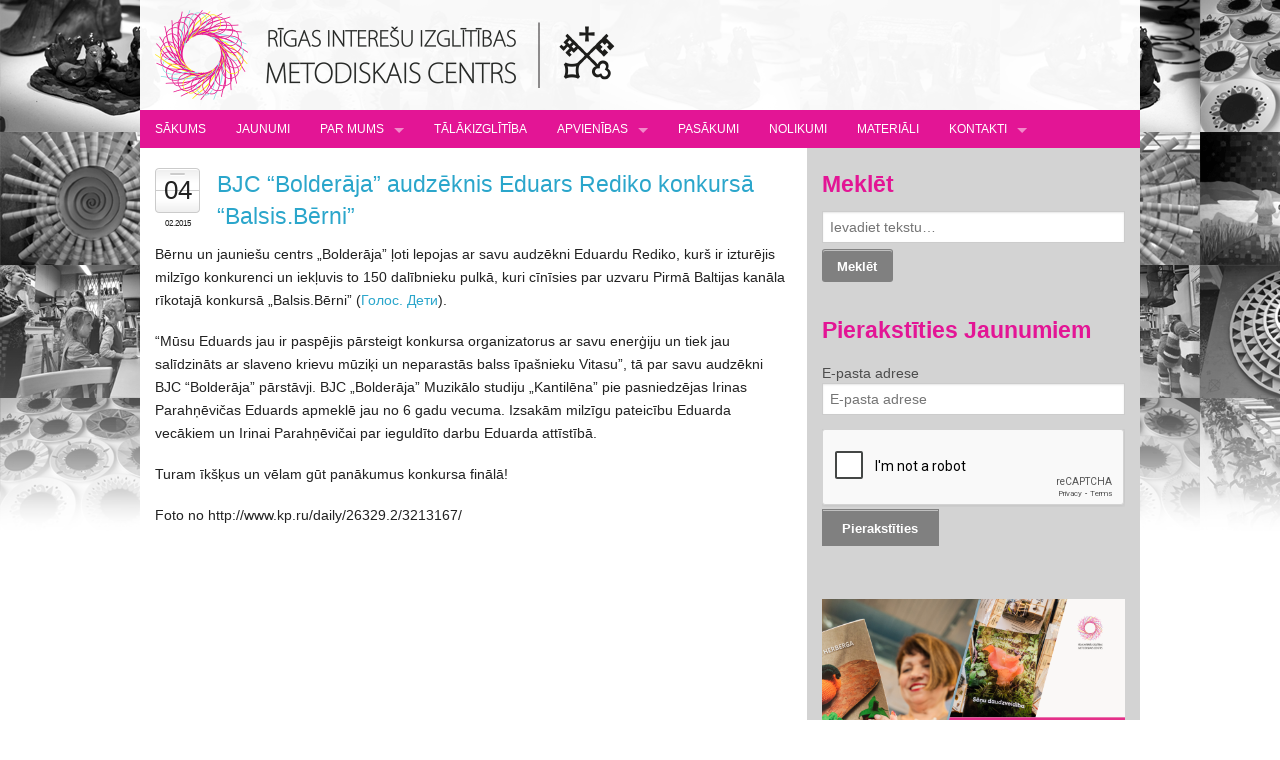

--- FILE ---
content_type: text/html; charset=UTF-8
request_url: https://www.intereses.lv/bjc-bolderaja-audzeknis-eduars-rediko-konkursa-balsis-berni/
body_size: 32037
content:
<!DOCTYPE html>
<!--[if IE 8]> 				 <html class="no-js lt-ie9" lang="en" > <![endif]-->
<!--[if gt IE 8]><!--> <html class="no-js" lang="en" > <!--<![endif]-->

<head>
  <meta charset="utf-8">
  <meta http-equiv="X-UA-Compatible" content="IE=edge" >
  <meta name="viewport" content="width=device-width">
  <title>BJC &#8220;Bolderāja&#8221; audzēknis Eduars Rediko konkursā &#8220;Balsis.Bērni&#8221; &laquo;  Rīgas Interešu izglītības metodiskais centrs</title>
  <link rel="stylesheet" href="https://www.intereses.lv/wp-content/themes/intereses/css/social.css">
  <link rel="stylesheet" href="https://www.intereses.lv/wp-content/themes/intereses/css/foundation.css">
  <link rel="stylesheet" href="https://www.intereses.lv/wp-content/themes/intereses/style.css" type="text/css" />
  <script src="https://www.intereses.lv/wp-content/themes/intereses/js/vendor/custom.modernizr.js"></script>
  <script src="https://www.intereses.lv/wp-content/themes/intereses/js/vendor/jquery.js"></script>
  <script type='text/javascript' src='https://www.intereses.lv/wp-includes/js/jquery/jquery-migrate.min.js?ver=1.2.1'></script>
  <link rel="stylesheet" type="text/css" consent-original-href-_="https://fonts.googleapis.com/css?family=Merriweather+Sans:300&amp;subset=latin,latin-ext" consent-required="43606" consent-by="services" consent-id="43608">
  <meta name='robots' content='max-image-preview:large' />
<script consent-skip-blocker="1" data-skip-lazy-load="js-extra"  data-cfasync="false">
(function () {
  // Web Font Loader compatibility (https://github.com/typekit/webfontloader)
  var modules = {
    typekit: "https://use.typekit.net",
    google: "https://fonts.googleapis.com/"
  };

  var load = function (config) {
    setTimeout(function () {
      var a = window.consentApi;

      // Only when blocker is active
      if (a) {
        // Iterate all modules and handle in a single `WebFont.load`
        Object.keys(modules).forEach(function (module) {
          var newConfigWithoutOtherModules = JSON.parse(
            JSON.stringify(config)
          );
          Object.keys(modules).forEach(function (toRemove) {
            if (toRemove !== module) {
              delete newConfigWithoutOtherModules[toRemove];
            }
          });

          if (newConfigWithoutOtherModules[module]) {
            a.unblock(modules[module]).then(function () {
              var originalLoad = window.WebFont.load;
              if (originalLoad !== load) {
                originalLoad(newConfigWithoutOtherModules);
              }
            });
          }
        });
      }
    }, 0);
  };

  if (!window.WebFont) {
    window.WebFont = {
      load: load
    };
  }
})();
</script><style>[consent-id]:not(.rcb-content-blocker):not([consent-transaction-complete]):not([consent-visual-use-parent^="children:"]):not([consent-confirm]){opacity:0!important;}
.rcb-content-blocker+.rcb-content-blocker-children-fallback~*{display:none!important;}</style><link rel="preload" href="https://www.intereses.lv/wp-content/b9f78220cb363be7b8d4b0e8dbf4489b/dist/943535529.js?ver=cfdeb40e786de82f627323f9550f905f" as="script" />
<link rel="preload" href="https://www.intereses.lv/wp-content/b9f78220cb363be7b8d4b0e8dbf4489b/dist/1043976106.js?ver=8c1f725df9af567e471c98bf6cbb18c6" as="script" />
<link rel="preload" href="https://www.intereses.lv/wp-content/plugins/real-cookie-banner/public/lib/animate.css/animate.min.css?ver=4.1.1" as="style" />
<script data-cfasync="false" type="text/javascript" defer src="https://www.intereses.lv/wp-content/b9f78220cb363be7b8d4b0e8dbf4489b/dist/943535529.js?ver=cfdeb40e786de82f627323f9550f905f" id="real-cookie-banner-vendor-real-cookie-banner-banner-js"></script>
<script type="application/json" data-skip-lazy-load="js-extra" data-skip-moving="true" data-no-defer nitro-exclude data-alt-type="application/ld+json" data-dont-merge data-wpmeteor-nooptimize="true" data-cfasync="false" id="a86d499739233cbd6240372b87a7873631-js-extra">{"slug":"real-cookie-banner","textDomain":"real-cookie-banner","version":"5.2.12","restUrl":"https:\/\/www.intereses.lv\/wp-json\/real-cookie-banner\/v1\/","restNamespace":"real-cookie-banner\/v1","restPathObfuscateOffset":"b2c7a1880c5e4a37","restRoot":"https:\/\/www.intereses.lv\/wp-json\/","restQuery":{"_v":"5.2.12","_locale":"user"},"restNonce":"811ce5c7c4","restRecreateNonceEndpoint":"https:\/\/www.intereses.lv\/wp-admin\/admin-ajax.php?action=rest-nonce","publicUrl":"https:\/\/www.intereses.lv\/wp-content\/plugins\/real-cookie-banner\/public\/","chunkFolder":"dist","chunksLanguageFolder":"https:\/\/www.intereses.lv\/wp-content\/languages\/mo-cache\/real-cookie-banner\/","chunks":{},"others":{"customizeValuesBanner":"{\"layout\":{\"type\":\"banner\",\"maxHeightEnabled\":true,\"maxHeight\":500,\"dialogMaxWidth\":530,\"dialogPosition\":\"middleCenter\",\"dialogMargin\":[0,0,0,0],\"bannerPosition\":\"bottom\",\"bannerMaxWidth\":1920,\"dialogBorderRadius\":3,\"borderRadius\":5,\"animationIn\":\"slideInUp\",\"animationInDuration\":500,\"animationInOnlyMobile\":true,\"animationOut\":\"none\",\"animationOutDuration\":500,\"animationOutOnlyMobile\":true,\"overlay\":true,\"overlayBg\":\"#000000\",\"overlayBgAlpha\":50,\"overlayBlur\":2},\"decision\":{\"acceptAll\":\"button\",\"acceptEssentials\":\"button\",\"showCloseIcon\":false,\"acceptIndividual\":\"link\",\"buttonOrder\":\"all,essential,save,individual\",\"showGroups\":true,\"groupsFirstView\":false,\"saveButton\":\"always\"},\"design\":{\"bg\":\"#ffffff\",\"textAlign\":\"left\",\"linkTextDecoration\":\"underline\",\"borderWidth\":0,\"borderColor\":\"#ffffff\",\"fontSize\":13,\"fontColor\":\"#2b2b2b\",\"fontInheritFamily\":true,\"fontFamily\":\"Arial, Helvetica, sans-serif\",\"fontWeight\":\"normal\",\"boxShadowEnabled\":true,\"boxShadowOffsetX\":0,\"boxShadowOffsetY\":0,\"boxShadowBlurRadius\":17,\"boxShadowSpreadRadius\":0,\"boxShadowColor\":\"#000000\",\"boxShadowColorAlpha\":20},\"headerDesign\":{\"inheritBg\":true,\"bg\":\"#f4f4f4\",\"inheritTextAlign\":true,\"textAlign\":\"center\",\"padding\":[17,20,15,20],\"logo\":\"\",\"logoRetina\":\"\",\"logoMaxHeight\":40,\"logoPosition\":\"left\",\"logoMargin\":[5,15,5,15],\"fontSize\":20,\"fontColor\":\"#2b2b2b\",\"fontInheritFamily\":true,\"fontFamily\":\"Arial, Helvetica, sans-serif\",\"fontWeight\":\"normal\",\"borderWidth\":1,\"borderColor\":\"#efefef\"},\"bodyDesign\":{\"padding\":[15,20,5,20],\"descriptionInheritFontSize\":true,\"descriptionFontSize\":13,\"dottedGroupsInheritFontSize\":true,\"dottedGroupsFontSize\":13,\"dottedGroupsBulletColor\":\"#15779b\",\"teachingsInheritTextAlign\":true,\"teachingsTextAlign\":\"center\",\"teachingsSeparatorActive\":true,\"teachingsSeparatorWidth\":50,\"teachingsSeparatorHeight\":1,\"teachingsSeparatorColor\":\"#15779b\",\"teachingsInheritFontSize\":false,\"teachingsFontSize\":12,\"teachingsInheritFontColor\":false,\"teachingsFontColor\":\"#757575\",\"accordionMargin\":[10,0,5,0],\"accordionPadding\":[5,10,5,10],\"accordionArrowType\":\"outlined\",\"accordionArrowColor\":\"#15779b\",\"accordionBg\":\"#ffffff\",\"accordionActiveBg\":\"#f9f9f9\",\"accordionHoverBg\":\"#efefef\",\"accordionBorderWidth\":1,\"accordionBorderColor\":\"#efefef\",\"accordionTitleFontSize\":12,\"accordionTitleFontColor\":\"#2b2b2b\",\"accordionTitleFontWeight\":\"normal\",\"accordionDescriptionMargin\":[5,0,0,0],\"accordionDescriptionFontSize\":12,\"accordionDescriptionFontColor\":\"#757575\",\"accordionDescriptionFontWeight\":\"normal\",\"acceptAllOneRowLayout\":false,\"acceptAllPadding\":[10,10,10,10],\"acceptAllBg\":\"#15779b\",\"acceptAllTextAlign\":\"center\",\"acceptAllFontSize\":18,\"acceptAllFontColor\":\"#ffffff\",\"acceptAllFontWeight\":\"normal\",\"acceptAllBorderWidth\":0,\"acceptAllBorderColor\":\"#000000\",\"acceptAllHoverBg\":\"#11607d\",\"acceptAllHoverFontColor\":\"#ffffff\",\"acceptAllHoverBorderColor\":\"#000000\",\"acceptEssentialsUseAcceptAll\":true,\"acceptEssentialsButtonType\":\"\",\"acceptEssentialsPadding\":[10,10,10,10],\"acceptEssentialsBg\":\"#efefef\",\"acceptEssentialsTextAlign\":\"center\",\"acceptEssentialsFontSize\":18,\"acceptEssentialsFontColor\":\"#0a0a0a\",\"acceptEssentialsFontWeight\":\"normal\",\"acceptEssentialsBorderWidth\":0,\"acceptEssentialsBorderColor\":\"#000000\",\"acceptEssentialsHoverBg\":\"#e8e8e8\",\"acceptEssentialsHoverFontColor\":\"#000000\",\"acceptEssentialsHoverBorderColor\":\"#000000\",\"acceptIndividualPadding\":[5,5,5,5],\"acceptIndividualBg\":\"#ffffff\",\"acceptIndividualTextAlign\":\"center\",\"acceptIndividualFontSize\":16,\"acceptIndividualFontColor\":\"#15779b\",\"acceptIndividualFontWeight\":\"normal\",\"acceptIndividualBorderWidth\":0,\"acceptIndividualBorderColor\":\"#000000\",\"acceptIndividualHoverBg\":\"#ffffff\",\"acceptIndividualHoverFontColor\":\"#11607d\",\"acceptIndividualHoverBorderColor\":\"#000000\"},\"footerDesign\":{\"poweredByLink\":true,\"inheritBg\":false,\"bg\":\"#fcfcfc\",\"inheritTextAlign\":true,\"textAlign\":\"center\",\"padding\":[10,20,12,20],\"fontSize\":14,\"fontColor\":\"#757474\",\"fontInheritFamily\":true,\"fontFamily\":\"Arial, Helvetica, sans-serif\",\"fontWeight\":\"normal\",\"hoverFontColor\":\"#2b2b2b\",\"borderWidth\":1,\"borderColor\":\"#efefef\",\"languageSwitcher\":\"flags\"},\"texts\":{\"headline\":\"S\\u012bkdat\\u0146u izmanto\\u0161anas noteikumi\",\"description\":\"M\\u0113s sav\\u0101 vietn\\u0113 izmantojam s\\u012bkfailus un l\\u012bdz\\u012bgas tehnolo\\u0123ijas un apstr\\u0101d\\u0101jam j\\u016bsu personas datus (piem., IP adresi), piem\\u0113ram, lai personaliz\\u0113tu saturu un rekl\\u0101mas, integr\\u0113tu tre\\u0161o pu\\u0161u pakalpojumu sniedz\\u0113ju multividi vai analiz\\u0113tu trafiku m\\u016bsu vietn\\u0113. Datu apstr\\u0101de var notikt ar\\u012b s\\u012bkfailu iestat\\u012b\\u0161anas rezult\\u0101t\\u0101. M\\u0113s kop\\u012bgojam \\u0161os datus ar tre\\u0161aj\\u0101m pus\\u0113m, kuras nosaucam priv\\u0101tuma iestat\\u012bjumos.<br \\\/><br \\\/>Datu apstr\\u0101de var notikt ar J\\u016bsu piekri\\u0161anu vai uz le\\u0123it\\u012bmu intere\\u0161u pamata, pret ko J\\u016bs varat iebilst s\\u012bkdat\\u0146u iestat\\u012bjumos. Jums ir ties\\u012bbas nepiekrist un main\\u012bt vai atsaukt savu piekri\\u0161anu v\\u0113l\\u0101k. Lai ieg\\u016btu pla\\u0161\\u0101ku inform\\u0101ciju par savu datu izmanto\\u0161anu, l\\u016bdzu, apmekl\\u0113jiet m\\u016bsu {{privacyPolicy}}s\\u012bkdat\\u0146u politiku{{\\\/privacyPolicy}}.\",\"acceptAll\":\"Pie\\u0146emt visu\",\"acceptEssentials\":\"Turpin\\u0101t bez piekri\\u0161anas\",\"acceptIndividual\":\"Iestatiet priv\\u0101tuma iestat\\u012bjumus atsevi\\u0161\\u0137i\",\"poweredBy\":\"2\",\"dataProcessingInUnsafeCountries\":\"Da\\u017ei pakalpojumi apstr\\u0101d\\u0101 personas datus nedro\\u0161\\u0101s tre\\u0161\\u0101s valst\\u012bs. Piekr\\u012btot \\u0161o pakalpojumu izmanto\\u0161anai, j\\u016bs piekr\\u012btat ar\\u012b savu datu apstr\\u0101dei \\u0161aj\\u0101s nedro\\u0161aj\\u0101s tre\\u0161aj\\u0101s valst\\u012bs saska\\u0146\\u0101 ar {{legalBasis}}. Tas ir saist\\u012bts ar risku, ka j\\u016bsu datus iest\\u0101des apstr\\u0101d\\u0101s kontroles un uzraudz\\u012bbas nol\\u016bkos, iesp\\u0113jams, bez tiesiskas aizsardz\\u012bbas iesp\\u0113jas.\",\"ageNoticeBanner\":\"J\\u016bs esat jaun\\u0101ks par {{minAge}}\\u00a0gadiem? Tad j\\u016bs nevarat piekrist papildu pakalpojumiem. L\\u016bdziet saviem vec\\u0101kiem vai likum\\u012bgajiem aizbild\\u0146iem piekrist \\u0161iem pakalpojumiem.\",\"ageNoticeBlocker\":\"J\\u016bs esat jaun\\u0101ks par {{minAge}}\\u00a0gadiem? Diem\\u017e\\u0113l jums nav at\\u013cauts piekrist \\u0161im pakalpojumam, lai skat\\u012btu \\u0161o saturu. L\\u016bdziet savus vec\\u0101kus vai aizbild\\u0146us vienoties ar jums pakalpojumam!\",\"listServicesNotice\":\"Pie\\u0146emot visus pakalpojumus, j\\u016bs at\\u013caujat iel\\u0101d\\u0113t {{services}}. \\u0160ie pakalpojumi ir sadal\\u012bti grup\\u0101s {{serviceGroups}} atbilsto\\u0161i to m\\u0113r\\u0137im (pieder ar aug\\u0161\\u0113jo indeksu cipariem).\",\"listServicesLegitimateInterestNotice\":\"Turkl\\u0101t {{services}} tiek iel\\u0101d\\u0113ti, pamatojoties uz likum\\u012bg\\u0101m interes\\u0113m.\",\"consentForwardingExternalHosts\":\"J\\u016bsu piekri\\u0161ana ir piem\\u0113rojama ar\\u012b {{vietn\\u0113s}}.\",\"blockerHeadline\":\"{{name}} ir blo\\u0137\\u0113ts konfidencialit\\u0101tes iestat\\u012bjumu d\\u0113\\u013c\",\"blockerLinkShowMissing\":\"R\\u0101d\\u012bt visus pakalpojumus, kuriem v\\u0113l ir j\\u0101piekr\\u012bt\",\"blockerLoadButton\":\"Pie\\u0146emiet pakalpojumus un iel\\u0101d\\u0113jiet saturu\",\"blockerAcceptInfo\":\"Iel\\u0101d\\u0113jot blo\\u0137\\u0113to saturu, tiks piel\\u0101goti j\\u016bsu konfidencialit\\u0101tes iestat\\u012bjumi. Saturs no \\u0161\\u012b pakalpojuma turpm\\u0101k netiks blo\\u0137\\u0113ts.\",\"stickyHistory\":\"Privacy settings history\",\"stickyRevoke\":\"Revoke consents\",\"stickyRevokeSuccessMessage\":\"You have successfully revoked consent for services with its cookies and personal data processing. The page will be reloaded now!\",\"stickyChange\":\"Change privacy settings\"},\"individualLayout\":{\"inheritDialogMaxWidth\":false,\"dialogMaxWidth\":970,\"inheritBannerMaxWidth\":false,\"bannerMaxWidth\":1980,\"descriptionTextAlign\":\"left\"},\"group\":{\"checkboxBg\":\"#f0f0f0\",\"checkboxBorderWidth\":1,\"checkboxBorderColor\":\"#d2d2d2\",\"checkboxActiveColor\":\"#ffffff\",\"checkboxActiveBg\":\"#15779b\",\"checkboxActiveBorderColor\":\"#11607d\",\"groupInheritBg\":true,\"groupBg\":\"#f4f4f4\",\"groupPadding\":[15,15,15,15],\"groupSpacing\":10,\"groupBorderRadius\":5,\"groupBorderWidth\":1,\"groupBorderColor\":\"#f4f4f4\",\"headlineFontSize\":16,\"headlineFontWeight\":\"normal\",\"headlineFontColor\":\"#2b2b2b\",\"descriptionFontSize\":14,\"descriptionFontColor\":\"#757575\",\"linkColor\":\"#757575\",\"linkHoverColor\":\"#2b2b2b\",\"detailsHideLessRelevant\":true},\"saveButton\":{\"useAcceptAll\":false,\"type\":\"button\",\"padding\":[10,10,10,10],\"bg\":\"#efefef\",\"textAlign\":\"center\",\"fontSize\":18,\"fontColor\":\"#0a0a0a\",\"fontWeight\":\"normal\",\"borderWidth\":0,\"borderColor\":\"#000000\",\"hoverBg\":\"#e8e8e8\",\"hoverFontColor\":\"#000000\",\"hoverBorderColor\":\"#000000\"},\"individualTexts\":{\"headline\":\"Individu\\u0101l\\u0101s priv\\u0101tuma preferences\",\"description\":\"M\\u0113s sav\\u0101 vietn\\u0113 izmantojam s\\u012bkfailus un l\\u012bdz\\u012bgas tehnolo\\u0123ijas un apstr\\u0101d\\u0101jam j\\u016bsu personas datus (piem., IP adresi), piem\\u0113ram, lai personaliz\\u0113tu saturu un rekl\\u0101mas, integr\\u0113tu tre\\u0161o pu\\u0161u pakalpojumu sniedz\\u0113ju multividi vai analiz\\u0113tu trafiku m\\u016bsu vietn\\u0113. Datu apstr\\u0101de var notikt ar\\u012b s\\u012bkfailu iestat\\u012b\\u0161anas rezult\\u0101t\\u0101. M\\u0113s kop\\u012bgojam \\u0161os datus ar tre\\u0161aj\\u0101m pus\\u0113m, kuras nosaucam priv\\u0101tuma iestat\\u012bjumos.<br \\\/><br \\\/>Datu apstr\\u0101de var notikt ar J\\u016bsu piekri\\u0161anu vai uz le\\u0123it\\u012bmu intere\\u0161u pamata, pret ko J\\u016bs varat iebilst priv\\u0101tuma iestat\\u012bjumos. Jums ir ties\\u012bbas nepiekrist un main\\u012bt vai atsaukt savu piekri\\u0161anu v\\u0113l\\u0101k. Lai ieg\\u016btu pla\\u0161\\u0101ku inform\\u0101ciju par savu datu izmanto\\u0161anu, l\\u016bdzu, apmekl\\u0113jiet m\\u016bsu {{privacyPolicy}}konfidencialit\\u0101tes politiku{{\\\/privacyPolicy}}.<br \\\/><br \\\/>T\\u0101l\\u0101k ir sniegts p\\u0101rskats par visiem \\u0161\\u012bs vietnes izmantotajiem pakalpojumiem. J\\u016bs varat apskat\\u012bt detaliz\\u0113tu inform\\u0101ciju par katru pakalpojumu un piekrist tiem atsevi\\u0161\\u0137i vai izmantot savas ties\\u012bbas iebilst.\",\"save\":\"Saglab\\u0101jiet piel\\u0101got\\u0101s izv\\u0113les\",\"showMore\":\"R\\u0101d\\u012bt pakalpojuma inform\\u0101ciju\",\"hideMore\":\"Sl\\u0113pt pakalpojumu inform\\u0101ciju\",\"postamble\":\"\"},\"mobile\":{\"enabled\":true,\"maxHeight\":400,\"hideHeader\":false,\"alignment\":\"bottom\",\"scalePercent\":90,\"scalePercentVertical\":-50},\"sticky\":{\"enabled\":false,\"animationsEnabled\":true,\"alignment\":\"left\",\"bubbleBorderRadius\":50,\"icon\":\"fingerprint\",\"iconCustom\":\"\",\"iconCustomRetina\":\"\",\"iconSize\":30,\"iconColor\":\"#ffffff\",\"bubbleMargin\":[10,20,20,20],\"bubblePadding\":15,\"bubbleBg\":\"#15779b\",\"bubbleBorderWidth\":0,\"bubbleBorderColor\":\"#10556f\",\"boxShadowEnabled\":true,\"boxShadowOffsetX\":0,\"boxShadowOffsetY\":2,\"boxShadowBlurRadius\":5,\"boxShadowSpreadRadius\":1,\"boxShadowColor\":\"#105b77\",\"boxShadowColorAlpha\":40,\"bubbleHoverBg\":\"#ffffff\",\"bubbleHoverBorderColor\":\"#000000\",\"hoverIconColor\":\"#000000\",\"hoverIconCustom\":\"\",\"hoverIconCustomRetina\":\"\",\"menuFontSize\":16,\"menuBorderRadius\":5,\"menuItemSpacing\":10,\"menuItemPadding\":[5,10,5,10]},\"customCss\":{\"css\":\"\",\"antiAdBlocker\":\"y\"}}","isPro":false,"showProHints":false,"proUrl":"https:\/\/devowl.io\/go\/real-cookie-banner?source=rcb-lite","showLiteNotice":true,"frontend":{"groups":"[{\"id\":40,\"name\":\"Nepiecie\\u0161am\\u0101s s\\u012bkdatnes\",\"slug\":\"butiski\",\"description\":\"Nepiecie\\u0161am\\u0101s s\\u012bkdatnes ir b\\u016btiskas un t\\u0101s jums \\u013cauj piek\\u013c\\u016bt da\\u017e\\u0101d\\u0101m t\\u012bmek\\u013ca vietnes da\\u013c\\u0101m. \\u0160\\u012bs s\\u012bkdatnes tiek saglab\\u0101tas j\\u016bsu dator\\u0101, viedt\\u0101lrun\\u012b, plan\\u0161etdator\\u0101 vai cit\\u0101 ier\\u012bc\\u0113 vietnes apmekl\\u0113juma un p\\u0101rl\\u016bko\\u0161anas laik\\u0101 vai noteikt\\u0101 laika period\\u0101. T\\u0101s tiek iestat\\u012btas, rea\\u0123\\u0113jot uz j\\u016bsu darb\\u012bb\\u0101m, kas ir uzskat\\u0101mas par pakalpojuma piepras\\u012b\\u0161anu, piem\\u0113ram, priv\\u0101tuma preferen\\u010du iestat\\u012b\\u0161ana, pierakst\\u012b\\u0161an\\u0101s vai veidlapu aizpild\\u012b\\u0161ana. \\u0160\\u012bs s\\u012bkdatnes ir nepiecie\\u0161amas t\\u012bmek\\u013ca vietnes darb\\u012bbai, t\\u0101p\\u0113c t\\u0101s nevar izsl\\u0113gt, un t\\u0101d\\u0113\\u013c lietot\\u0101ja piekri\\u0161ana \\u0161ai s\\u012bkdat\\u0146u kategorijai netiek pras\\u012bta.\",\"isEssential\":true,\"isDefault\":true,\"items\":[{\"id\":43605,\"name\":\"Real Cookie Banner\",\"purpose\":\"Real Cookie Banner l\\u016bdz vietnes apmekl\\u0113t\\u0101jiem piekri\\u0161anu s\\u012bkfailu iestat\\u012b\\u0161anai un personas datu apstr\\u0101dei. \\u0160im nol\\u016bkam katram vietnes apmekl\\u0113t\\u0101jam tiek pie\\u0161\\u0137irts UUID (lietot\\u0101ja pseidon\\u012bms identifik\\u0101cija), kas ir der\\u012bgs l\\u012bdz s\\u012bkdatnes der\\u012bguma termi\\u0146a beig\\u0101m, lai saglab\\u0101tu piekri\\u0161anu. S\\u012bkdatnes tiek izmantotas, lai p\\u0101rbaud\\u012btu, vai s\\u012bkfailus var iestat\\u012bt, lai saglab\\u0101tu atsauci uz dokument\\u0113tu piekri\\u0161anu, lai saglab\\u0101tu pakalpojumus, no kur\\u0101m pakalpojumu grup\\u0101m apmekl\\u0113t\\u0101js ir piekritis, un, ja piekri\\u0161ana ir ieg\\u016bta saska\\u0146\\u0101 ar P\\u0101rredzam\\u012bbas un piekri\\u0161anas ietvaru (PDF), lai saglab\\u0101tu. piekri\\u0161ana PPI partneriem, m\\u0113r\\u0137iem, \\u012bpa\\u0161iem m\\u0113r\\u0137iem, l\\u012bdzek\\u013ciem un \\u012bpa\\u0161\\u0101m funkcij\\u0101m. Saska\\u0146\\u0101 ar VDAR pien\\u0101kuma izpaust inform\\u0101ciju sav\\u0101kt\\u0101 piekri\\u0161ana ir piln\\u012bb\\u0101 dokument\\u0113ta. Tas ietver papildus pakalpojumiem un pakalpojumu grup\\u0101m, kur\\u0101m apmekl\\u0113t\\u0101js ir devis piekri\\u0161anu, un, ja piekri\\u0161ana ir ieg\\u016bta saska\\u0146\\u0101 ar PPI standartu, kuriem apmekl\\u0113t\\u0101js ir piekritis TCF partneriem, m\\u0113r\\u0137iem un funkcij\\u0101m, visus s\\u012bkfailu rekl\\u0101mkarogu iestat\\u012bjumus apmekl\\u0113juma laik\\u0101. piekri\\u0161ana, k\\u0101 ar\\u012b tehniskie apst\\u0101k\\u013ci (piem\\u0113ram, redzam\\u0101 laukuma lielums piekri\\u0161anas br\\u012bd\\u012b) un lietot\\u0101ja mijiedarb\\u012bba (piem\\u0113ram, noklik\\u0161\\u0137in\\u0101\\u0161ana uz pog\\u0101m), kas izrais\\u012bja piekri\\u0161anu. Piekri\\u0161ana tiek ieg\\u016bta vienu reizi katr\\u0101 valod\\u0101.\",\"providerContact\":{\"phone\":\"\",\"email\":\"\",\"link\":\"\"},\"isProviderCurrentWebsite\":true,\"provider\":\"\",\"uniqueName\":\"real-cookie-banner\",\"isEmbeddingOnlyExternalResources\":false,\"legalBasis\":\"legal-requirement\",\"dataProcessingInCountries\":[],\"dataProcessingInCountriesSpecialTreatments\":[],\"technicalDefinitions\":[{\"type\":\"http\",\"name\":\"real_cookie_banner*\",\"host\":\".intereses.lv\",\"duration\":365,\"durationUnit\":\"d\",\"isSessionDuration\":false,\"purpose\":\"Unique identifier for the consent, but not for the website visitor. Revision hash for settings of cookie banner (texts, colors, features, service groups, services, content blockers etc.). IDs for consented services and service groups.\"},{\"type\":\"http\",\"name\":\"real_cookie_banner*-tcf\",\"host\":\".intereses.lv\",\"duration\":365,\"durationUnit\":\"d\",\"isSessionDuration\":false,\"purpose\":\"Consents collected under TCF stored in TC String format, including TCF vendors, purposes, special purposes, features, and special features.\"},{\"type\":\"http\",\"name\":\"real_cookie_banner*-gcm\",\"host\":\".intereses.lv\",\"duration\":365,\"durationUnit\":\"d\",\"isSessionDuration\":false,\"purpose\":\"Consents into consent types (purposes)  collected under Google Consent Mode stored for all Google Consent Mode compatible services.\"},{\"type\":\"http\",\"name\":\"real_cookie_banner-test\",\"host\":\".intereses.lv\",\"duration\":365,\"durationUnit\":\"d\",\"isSessionDuration\":false,\"purpose\":\"Cookie set to test HTTP cookie functionality. Deleted immediately after test.\"},{\"type\":\"local\",\"name\":\"real_cookie_banner*\",\"host\":\"https:\\\/\\\/www.intereses.lv\",\"duration\":1,\"durationUnit\":\"d\",\"isSessionDuration\":false,\"purpose\":\"Unique identifier for the consent, but not for the website visitor. Revision hash for settings of cookie banner (texts, colors, features, service groups, services, content blockers etc.). IDs for consented services and service groups. Is only stored until consent is documented on the website server.\"},{\"type\":\"local\",\"name\":\"real_cookie_banner*-tcf\",\"host\":\"https:\\\/\\\/www.intereses.lv\",\"duration\":1,\"durationUnit\":\"d\",\"isSessionDuration\":false,\"purpose\":\"Consents collected under TCF stored in TC String format, including TCF vendors, purposes, special purposes, features, and special features. Is only stored until consent is documented on the website server.\"},{\"type\":\"local\",\"name\":\"real_cookie_banner*-gcm\",\"host\":\"https:\\\/\\\/www.intereses.lv\",\"duration\":1,\"durationUnit\":\"d\",\"isSessionDuration\":false,\"purpose\":\"Consents collected under Google Consent Mode stored in consent types (purposes) for all Google Consent Mode compatible services. Is only stored until consent is documented on the website server.\"},{\"type\":\"local\",\"name\":\"real_cookie_banner-consent-queue*\",\"host\":\"https:\\\/\\\/www.intereses.lv\",\"duration\":1,\"durationUnit\":\"d\",\"isSessionDuration\":false,\"purpose\":\"Local caching of selection in cookie banner until server documents consent; documentation periodic or at page switches attempted if server is unavailable or overloaded.\"}],\"codeDynamics\":[],\"providerPrivacyPolicyUrl\":\"\",\"providerLegalNoticeUrl\":\"\",\"tagManagerOptInEventName\":\"\",\"tagManagerOptOutEventName\":\"\",\"googleConsentModeConsentTypes\":[],\"executePriority\":10,\"codeOptIn\":\"\",\"executeCodeOptInWhenNoTagManagerConsentIsGiven\":false,\"codeOptOut\":\"\",\"executeCodeOptOutWhenNoTagManagerConsentIsGiven\":false,\"deleteTechnicalDefinitionsAfterOptOut\":false,\"codeOnPageLoad\":\"\",\"presetId\":\"real-cookie-banner\"}]},{\"id\":45,\"name\":\"Personaliz\\u0113t\\u0101s s\\u012bkdatnes\",\"slug\":\"functional\",\"description\":\"Personaliz\\u0113t\\u0101s s\\u012bkdatnes \\u013cauj atcer\\u0113ties inform\\u0101ciju, lai j\\u016bs varat piek\\u013c\\u016bt pakalpojumam ar noteiktiem nosac\\u012bjumiem, kas at\\u0161\\u0137ir j\\u016bsu pieredzi no citu lietot\\u0101ju pieredzes, piem\\u0113ram, izv\\u0113l\\u0113t\\u0101 valoda, piepras\\u012bto mekl\\u0113\\u0161anas rezult\\u0101tu skaits, pakalpojuma aspekts vai saturs atkar\\u012bb\\u0101 no p\\u0101rl\\u016bkprogrammas un t\\u0101s pieejam\\u012bbas konkr\\u0113taj\\u0101 re\\u0123ion\\u0101.\",\"isEssential\":false,\"isDefault\":false,\"items\":[{\"id\":43606,\"name\":\"Google Fonts\",\"purpose\":\"Google Fonts \\u013cauj integr\\u0113t fontus t\\u012bmek\\u013ca vietn\\u0113s, lai uzlabotu t\\u012bmek\\u013ca vietni, neinstal\\u0113jot fontus j\\u016bsu ier\\u012bc\\u0113. Tas prasa lietot\\u0101ja IP adreses un metadatu apstr\\u0101di. Lietot\\u0101ja ier\\u012bc\\u0113 netiek iestat\\u012btas s\\u012bkdatnes vai s\\u012bkdatn\\u0113m l\\u012bdz\\u012bgas tehnolo\\u0123ijas. Datus var izmantot, lai v\\u0101ktu inform\\u0101ciju par apmekl\\u0113taj\\u0101m vietn\\u0113m, k\\u0101 ar\\u012b lai uzlabotu Google pakalpojumus. Tos var izmantot ar\\u012b profil\\u0113\\u0161anai, piem\\u0113ram, lai nodro\\u0161in\\u0101tu personaliz\\u0113tus pakalpojumus, piem\\u0113ram, rekl\\u0101mas, kas balst\\u012btas uz j\\u016bsu interes\\u0113m, vai ieteikumus. Google nodod personas datus saviem saist\\u012btajiem uz\\u0146\\u0113mumiem un citiem uzticamiem uz\\u0146\\u0113mumiem vai person\\u0101m, lai tos apstr\\u0101d\\u0101tu p\\u0113c Google nor\\u0101d\\u012bjumiem un saska\\u0146\\u0101 ar Google priv\\u0101tuma politiku.\",\"providerContact\":{\"phone\":\"\",\"email\":\"\",\"link\":\"\"},\"isProviderCurrentWebsite\":false,\"provider\":\"Google Ireland Limited, Gordon House, Barrow Street, Dublin 4, Ireland\",\"uniqueName\":\"google-fonts\",\"isEmbeddingOnlyExternalResources\":true,\"legalBasis\":\"consent\",\"dataProcessingInCountries\":[\"US\",\"IE\",\"AU\",\"BE\",\"BR\",\"CA\",\"CL\",\"FI\",\"FR\",\"DE\",\"HK\",\"IN\",\"ID\",\"IL\",\"IT\",\"JP\",\"KR\",\"NL\",\"PL\",\"QA\",\"SG\",\"ES\",\"CH\",\"TW\",\"GB\"],\"dataProcessingInCountriesSpecialTreatments\":[\"provider-is-self-certified-trans-atlantic-data-privacy-framework\"],\"technicalDefinitions\":[],\"codeDynamics\":[],\"providerPrivacyPolicyUrl\":\"https:\\\/\\\/policies.google.com\\\/privacy\",\"providerLegalNoticeUrl\":\"\",\"tagManagerOptInEventName\":\"\",\"tagManagerOptOutEventName\":\"\",\"googleConsentModeConsentTypes\":[],\"executePriority\":10,\"codeOptIn\":\"\",\"executeCodeOptInWhenNoTagManagerConsentIsGiven\":false,\"codeOptOut\":\"\",\"executeCodeOptOutWhenNoTagManagerConsentIsGiven\":false,\"deleteTechnicalDefinitionsAfterOptOut\":false,\"codeOnPageLoad\":\"base64-encoded:[base64]\",\"presetId\":\"google-fonts\"}]},{\"id\":47,\"name\":\"M\\u0101rketings\",\"slug\":\"marketing\",\"description\":\"M\\u0113r\\u0137auditorijas atlases s\\u012bkdatnes tiek izmantotas, lai identific\\u0113tu jums v\\u0113lamo saturu \\u0161aj\\u0101 t\\u012bmek\\u013ca vietn\\u0113 un sniegtu jums vispiem\\u0113rot\\u0101ko inform\\u0101ciju par m\\u016bsu produktiem un pakalpojumiem, uzlabotu m\\u016bsu satura piel\\u0101go\\u0161anu un papla\\u0161in\\u0101tu j\\u016bsu darb\\u012bbu m\\u016bsu vietn\\u0113. \\u0160\\u012bs s\\u012bkdatnes var tikt izmantotas m\\u016bsu rekl\\u0101mas kampa\\u0146u vajadz\\u012bb\\u0101m tre\\u0161o pu\\u0161u t\\u012bmek\\u013ca vietn\\u0113s. Ja j\\u016bs piekr\\u012btat \\u0161o s\\u012bkdat\\u0146u izmanto\\u0161anai, m\\u0113s varam sa\\u0146emt ar\\u012b inform\\u0101ciju par m\\u016bsu uzticamo partneru t\\u012bmek\\u013ca vietn\\u0113m, kur\\u0101s j\\u016bs esat rea\\u0123\\u0113ju\\u0161i uz m\\u016bsu rekl\\u0101m\\u0101m. Ja atteiksieties no \\u0161o s\\u012bkdat\\u0146u izmanto\\u0161anas, jums tiks pied\\u0101v\\u0101tas visp\\u0101r\\u012bgas un  nepersonaliz\\u0113tas rekl\\u0101mas.\",\"isEssential\":false,\"isDefault\":false,\"items\":[{\"id\":43607,\"name\":\"YouTube\",\"purpose\":\"YouTube \\u013cauj iegult saturu, kas public\\u0113ts vietn\\u0113 youtube.com, t\\u012bmek\\u013ca vietn\\u0113s, lai uzlabotu t\\u012bmek\\u013ca vietni ar video. Tas prasa lietot\\u0101ja IP adreses un metadatu apstr\\u0101di. S\\u012bkdatnes vai s\\u012bkdatn\\u0113m l\\u012bdz\\u012bgas tehnolo\\u0123ijas var tikt saglab\\u0101tas un nolas\\u012btas. T\\u0101s var satur\\u0113t personas datus un tehniskos datus, piem\\u0113ram, lietot\\u0101ja ID, piekri\\u0161anu, video atska\\u0146ot\\u0101ja iestat\\u012bjumus, savienot\\u0101s ier\\u012bces, mijiedarb\\u012bbu ar pakalpojumu, pazi\\u0146ojumus un izmantoto kontu. \\u0160os datus var izmantot, lai v\\u0101ktu inform\\u0101ciju par apmekl\\u0113taj\\u0101m vietn\\u0113m, detaliz\\u0113tu statistiku par lietot\\u0101ja uzved\\u012bbu, k\\u0101 ar\\u012b tos var izmantot Google pakalpojumu uzlabo\\u0161anai. Tos var izmantot ar\\u012b profil\\u0113\\u0161anai, piem\\u0113ram, lai nodro\\u0161in\\u0101tu personaliz\\u0113tus pakalpojumus, piem\\u0113ram, rekl\\u0101mas, kas balst\\u012btas uz j\\u016bsu interes\\u0113m, vai ieteikumus. Google var saist\\u012bt \\u0161os datus ar lietot\\u0101ju datiem, kuri ir piesl\\u0113gu\\u0161ies Google vietn\\u0113s (piem\\u0113ram, youtube.com un google.com). Google nodod personas datus saviem saist\\u012btajiem uz\\u0146\\u0113mumiem un citiem uz\\u0146\\u0113mumiem vai person\\u0101m, lai tos apstr\\u0101d\\u0101tu p\\u0113c Google nor\\u0101d\\u012bjumiem un saska\\u0146\\u0101 ar Google priv\\u0101tuma politiku.\",\"providerContact\":{\"phone\":\"\",\"email\":\"\",\"link\":\"\"},\"isProviderCurrentWebsite\":false,\"provider\":\"Google Ireland Limited, Gordon House, Barrow Street, Dublin 4, Ireland\",\"uniqueName\":\"youtube\",\"isEmbeddingOnlyExternalResources\":false,\"legalBasis\":\"consent\",\"dataProcessingInCountries\":[\"US\",\"IE\",\"CL\",\"NL\",\"BE\",\"FI\",\"DK\",\"TW\",\"JP\",\"SG\",\"BR\",\"GB\",\"FR\",\"DE\",\"PL\",\"ES\",\"IT\",\"CH\",\"IL\",\"KR\",\"IN\",\"HK\",\"AU\",\"QA\"],\"dataProcessingInCountriesSpecialTreatments\":[\"provider-is-self-certified-trans-atlantic-data-privacy-framework\"],\"technicalDefinitions\":[{\"type\":\"http\",\"name\":\"SIDCC\",\"host\":\".google.com\",\"duration\":1,\"durationUnit\":\"y\",\"isSessionDuration\":false,\"purpose\":\"\"},{\"type\":\"http\",\"name\":\"NID\",\"host\":\".google.com\",\"duration\":6,\"durationUnit\":\"mo\",\"isSessionDuration\":false,\"purpose\":\"\"},{\"type\":\"http\",\"name\":\"SIDCC\",\"host\":\".youtube.com\",\"duration\":1,\"durationUnit\":\"y\",\"isSessionDuration\":false,\"purpose\":\"\"},{\"type\":\"http\",\"name\":\"YSC\",\"host\":\".youtube.com\",\"duration\":0,\"durationUnit\":\"y\",\"isSessionDuration\":true,\"purpose\":\"\"},{\"type\":\"http\",\"name\":\"VISITOR_INFO1_LIVE\",\"host\":\".youtube.com\",\"duration\":6,\"durationUnit\":\"mo\",\"isSessionDuration\":false,\"purpose\":\"\"},{\"type\":\"http\",\"name\":\"PREF\",\"host\":\".youtube.com\",\"duration\":1,\"durationUnit\":\"y\",\"isSessionDuration\":false,\"purpose\":\"\"},{\"type\":\"http\",\"name\":\"LOGIN_INFO\",\"host\":\".youtube.com\",\"duration\":13,\"durationUnit\":\"mo\",\"isSessionDuration\":false,\"purpose\":\"\"},{\"type\":\"http\",\"name\":\"CONSENT\",\"host\":\".youtube.com\",\"duration\":9,\"durationUnit\":\"mo\",\"isSessionDuration\":false,\"purpose\":\"\"},{\"type\":\"http\",\"name\":\"CONSENT\",\"host\":\".google.com\",\"duration\":9,\"durationUnit\":\"mo\",\"isSessionDuration\":false,\"purpose\":\"\"},{\"type\":\"http\",\"name\":\"__Secure-3PAPISID\",\"host\":\".google.com\",\"duration\":13,\"durationUnit\":\"mo\",\"isSessionDuration\":false,\"purpose\":\"\"},{\"type\":\"http\",\"name\":\"SAPISID\",\"host\":\".google.com\",\"duration\":13,\"durationUnit\":\"mo\",\"isSessionDuration\":false,\"purpose\":\"\"},{\"type\":\"http\",\"name\":\"APISID\",\"host\":\".google.com\",\"duration\":13,\"durationUnit\":\"mo\",\"isSessionDuration\":false,\"purpose\":\"\"},{\"type\":\"http\",\"name\":\"HSID\",\"host\":\".google.com\",\"duration\":13,\"durationUnit\":\"mo\",\"isSessionDuration\":false,\"purpose\":\"\"},{\"type\":\"http\",\"name\":\"__Secure-3PSID\",\"host\":\".google.com\",\"duration\":13,\"durationUnit\":\"mo\",\"isSessionDuration\":false,\"purpose\":\"\"},{\"type\":\"http\",\"name\":\"__Secure-3PAPISID\",\"host\":\".youtube.com\",\"duration\":13,\"durationUnit\":\"mo\",\"isSessionDuration\":false,\"purpose\":\"\"},{\"type\":\"http\",\"name\":\"SAPISID\",\"host\":\".youtube.com\",\"duration\":13,\"durationUnit\":\"mo\",\"isSessionDuration\":false,\"purpose\":\"\"},{\"type\":\"http\",\"name\":\"HSID\",\"host\":\".youtube.com\",\"duration\":13,\"durationUnit\":\"mo\",\"isSessionDuration\":false,\"purpose\":\"\"},{\"type\":\"http\",\"name\":\"SSID\",\"host\":\".google.com\",\"duration\":13,\"durationUnit\":\"mo\",\"isSessionDuration\":false,\"purpose\":\"\"},{\"type\":\"http\",\"name\":\"SID\",\"host\":\".google.com\",\"duration\":13,\"durationUnit\":\"mo\",\"isSessionDuration\":false,\"purpose\":\"\"},{\"type\":\"http\",\"name\":\"SSID\",\"host\":\".youtube.com\",\"duration\":13,\"durationUnit\":\"mo\",\"isSessionDuration\":false,\"purpose\":\"\"},{\"type\":\"http\",\"name\":\"APISID\",\"host\":\".youtube.com\",\"duration\":13,\"durationUnit\":\"mo\",\"isSessionDuration\":false,\"purpose\":\"\"},{\"type\":\"http\",\"name\":\"__Secure-3PSID\",\"host\":\".youtube.com\",\"duration\":13,\"durationUnit\":\"mo\",\"isSessionDuration\":false,\"purpose\":\"\"},{\"type\":\"http\",\"name\":\"SID\",\"host\":\".youtube.com\",\"duration\":13,\"durationUnit\":\"mo\",\"isSessionDuration\":false,\"purpose\":\"\"},{\"type\":\"http\",\"name\":\"OTZ\",\"host\":\"www.google.com\",\"duration\":1,\"durationUnit\":\"d\",\"isSessionDuration\":false,\"purpose\":\"\"},{\"type\":\"http\",\"name\":\"IDE\",\"host\":\".doubleclick.net\",\"duration\":9,\"durationUnit\":\"mo\",\"isSessionDuration\":false,\"purpose\":\"\"},{\"type\":\"http\",\"name\":\"SOCS\",\"host\":\".youtube.com\",\"duration\":9,\"durationUnit\":\"mo\",\"isSessionDuration\":false,\"purpose\":\"\"},{\"type\":\"http\",\"name\":\"SOCS\",\"host\":\".google.com\",\"duration\":9,\"durationUnit\":\"mo\",\"isSessionDuration\":false,\"purpose\":\"\"},{\"type\":\"local\",\"name\":\"yt-remote-device-id\",\"host\":\"https:\\\/\\\/www.youtube.com\",\"duration\":1,\"durationUnit\":\"y\",\"isSessionDuration\":false,\"purpose\":\"\"},{\"type\":\"local\",\"name\":\"yt-player-headers-readable\",\"host\":\"https:\\\/\\\/www.youtube.com\",\"duration\":1,\"durationUnit\":\"y\",\"isSessionDuration\":false,\"purpose\":\"\"},{\"type\":\"local\",\"name\":\"ytidb::LAST_RESULT_ENTRY_KEY\",\"host\":\"https:\\\/\\\/www.youtube.com\",\"duration\":1,\"durationUnit\":\"y\",\"isSessionDuration\":false,\"purpose\":\"\"},{\"type\":\"local\",\"name\":\"yt-fullerscreen-edu-button-shown-count\",\"host\":\"https:\\\/\\\/www.youtube.com\",\"duration\":1,\"durationUnit\":\"y\",\"isSessionDuration\":false,\"purpose\":\"\"},{\"type\":\"local\",\"name\":\"yt-remote-connected-devices\",\"host\":\"https:\\\/\\\/www.youtube.com\",\"duration\":1,\"durationUnit\":\"y\",\"isSessionDuration\":false,\"purpose\":\"\"},{\"type\":\"local\",\"name\":\"yt-player-bandwidth\",\"host\":\"https:\\\/\\\/www.youtube.com\",\"duration\":1,\"durationUnit\":\"y\",\"isSessionDuration\":false,\"purpose\":\"\"},{\"type\":\"indexedDb\",\"name\":\"LogsDatabaseV2:*||\",\"host\":\"https:\\\/\\\/www.youtube.com\",\"duration\":1,\"durationUnit\":\"y\",\"isSessionDuration\":false,\"purpose\":\"\"},{\"type\":\"indexedDb\",\"name\":\"ServiceWorkerLogsDatabase\",\"host\":\"https:\\\/\\\/www.youtube.com\",\"duration\":1,\"durationUnit\":\"y\",\"isSessionDuration\":false,\"purpose\":\"\"},{\"type\":\"indexedDb\",\"name\":\"YtldbMeta\",\"host\":\"https:\\\/\\\/www.youtube.com\",\"duration\":1,\"durationUnit\":\"y\",\"isSessionDuration\":false,\"purpose\":\"\"},{\"type\":\"http\",\"name\":\"__Secure-YEC\",\"host\":\".youtube.com\",\"duration\":1,\"durationUnit\":\"y\",\"isSessionDuration\":false,\"purpose\":\"\"},{\"type\":\"http\",\"name\":\"test_cookie\",\"host\":\".doubleclick.net\",\"duration\":1,\"durationUnit\":\"d\",\"isSessionDuration\":false,\"purpose\":\"\"},{\"type\":\"local\",\"name\":\"yt-player-quality\",\"host\":\"https:\\\/\\\/www.youtube.com\",\"duration\":1,\"durationUnit\":\"y\",\"isSessionDuration\":false,\"purpose\":\"\"},{\"type\":\"local\",\"name\":\"yt-player-performance-cap\",\"host\":\"https:\\\/\\\/www.youtube.com\",\"duration\":1,\"durationUnit\":\"y\",\"isSessionDuration\":false,\"purpose\":\"\"},{\"type\":\"local\",\"name\":\"yt-player-volume\",\"host\":\"https:\\\/\\\/www.youtube.com\",\"duration\":1,\"durationUnit\":\"y\",\"isSessionDuration\":false,\"purpose\":\"\"},{\"type\":\"indexedDb\",\"name\":\"PersistentEntityStoreDb:*||\",\"host\":\"https:\\\/\\\/www.youtube.com\",\"duration\":1,\"durationUnit\":\"y\",\"isSessionDuration\":false,\"purpose\":\"\"},{\"type\":\"indexedDb\",\"name\":\"yt-idb-pref-storage:*||\",\"host\":\"https:\\\/\\\/www.youtube.com\",\"duration\":1,\"durationUnit\":\"y\",\"isSessionDuration\":false,\"purpose\":\"\"},{\"type\":\"local\",\"name\":\"yt.innertube::nextId\",\"host\":\"https:\\\/\\\/www.youtube.com\",\"duration\":1,\"durationUnit\":\"y\",\"isSessionDuration\":false,\"purpose\":\"\"},{\"type\":\"local\",\"name\":\"yt.innertube::requests\",\"host\":\"https:\\\/\\\/www.youtube.com\",\"duration\":1,\"durationUnit\":\"y\",\"isSessionDuration\":false,\"purpose\":\"\"},{\"type\":\"local\",\"name\":\"yt-html5-player-modules::subtitlesModuleData::module-enabled\",\"host\":\"https:\\\/\\\/www.youtube.com\",\"duration\":1,\"durationUnit\":\"y\",\"isSessionDuration\":false,\"purpose\":\"\"},{\"type\":\"session\",\"name\":\"yt-remote-session-app\",\"host\":\"https:\\\/\\\/www.youtube.com\",\"duration\":1,\"durationUnit\":\"y\",\"isSessionDuration\":false,\"purpose\":\"\"},{\"type\":\"session\",\"name\":\"yt-remote-cast-installed\",\"host\":\"https:\\\/\\\/www.youtube.com\",\"duration\":1,\"durationUnit\":\"y\",\"isSessionDuration\":false,\"purpose\":\"\"},{\"type\":\"session\",\"name\":\"yt-player-volume\",\"host\":\"https:\\\/\\\/www.youtube.com\",\"duration\":1,\"durationUnit\":\"y\",\"isSessionDuration\":false,\"purpose\":\"\"},{\"type\":\"session\",\"name\":\"yt-remote-session-name\",\"host\":\"https:\\\/\\\/www.youtube.com\",\"duration\":1,\"durationUnit\":\"y\",\"isSessionDuration\":false,\"purpose\":\"\"},{\"type\":\"session\",\"name\":\"yt-remote-cast-available\",\"host\":\"https:\\\/\\\/www.youtube.com\",\"duration\":1,\"durationUnit\":\"y\",\"isSessionDuration\":false,\"purpose\":\"\"},{\"type\":\"session\",\"name\":\"yt-remote-fast-check-period\",\"host\":\"https:\\\/\\\/www.youtube.com\",\"duration\":1,\"durationUnit\":\"y\",\"isSessionDuration\":false,\"purpose\":\"\"},{\"type\":\"local\",\"name\":\"*||::yt-player::yt-player-lv\",\"host\":\"https:\\\/\\\/www.youtube.com\",\"duration\":1,\"durationUnit\":\"y\",\"isSessionDuration\":false,\"purpose\":\"\"},{\"type\":\"indexedDb\",\"name\":\"swpushnotificationsdb\",\"host\":\"https:\\\/\\\/www.youtube.com\",\"duration\":1,\"durationUnit\":\"y\",\"isSessionDuration\":false,\"purpose\":\"\"},{\"type\":\"indexedDb\",\"name\":\"yt-player-local-media:*||\",\"host\":\"https:\\\/\\\/www.youtube.com\",\"duration\":1,\"durationUnit\":\"y\",\"isSessionDuration\":false,\"purpose\":\"\"},{\"type\":\"indexedDb\",\"name\":\"yt-it-response-store:*||\",\"host\":\"https:\\\/\\\/www.youtube.com\",\"duration\":1,\"durationUnit\":\"y\",\"isSessionDuration\":false,\"purpose\":\"\"},{\"type\":\"http\",\"name\":\"__HOST-GAPS\",\"host\":\"accounts.google.com\",\"duration\":13,\"durationUnit\":\"mo\",\"isSessionDuration\":false,\"purpose\":\"\"},{\"type\":\"http\",\"name\":\"OTZ\",\"host\":\"accounts.google.com\",\"duration\":1,\"durationUnit\":\"d\",\"isSessionDuration\":false,\"purpose\":\"\"},{\"type\":\"http\",\"name\":\"__Secure-1PSIDCC\",\"host\":\".google.com\",\"duration\":1,\"durationUnit\":\"y\",\"isSessionDuration\":false,\"purpose\":\"\"},{\"type\":\"http\",\"name\":\"__Secure-1PAPISID\",\"host\":\".google.com\",\"duration\":1,\"durationUnit\":\"y\",\"isSessionDuration\":false,\"purpose\":\"\"},{\"type\":\"http\",\"name\":\"__Secure-3PSIDCC\",\"host\":\".youtube.com\",\"duration\":1,\"durationUnit\":\"y\",\"isSessionDuration\":false,\"purpose\":\"\"},{\"type\":\"http\",\"name\":\"__Secure-1PAPISID\",\"host\":\".youtube.com\",\"duration\":13,\"durationUnit\":\"mo\",\"isSessionDuration\":false,\"purpose\":\"\"},{\"type\":\"http\",\"name\":\"__Secure-1PSID\",\"host\":\".youtube.com\",\"duration\":13,\"durationUnit\":\"mo\",\"isSessionDuration\":false,\"purpose\":\"\"},{\"type\":\"http\",\"name\":\"__Secure-3PSIDCC\",\"host\":\".google.com\",\"duration\":1,\"durationUnit\":\"y\",\"isSessionDuration\":false,\"purpose\":\"\"},{\"type\":\"http\",\"name\":\"__Secure-ENID\",\"host\":\".google.com\",\"duration\":1,\"durationUnit\":\"y\",\"isSessionDuration\":false,\"purpose\":\"\"},{\"type\":\"http\",\"name\":\"AEC\",\"host\":\".google.com\",\"duration\":6,\"durationUnit\":\"mo\",\"isSessionDuration\":false,\"purpose\":\"\"},{\"type\":\"http\",\"name\":\"__Secure-1PSID\",\"host\":\".google.com\",\"duration\":13,\"durationUnit\":\"mo\",\"isSessionDuration\":false,\"purpose\":\"\"},{\"type\":\"indexedDb\",\"name\":\"ytGefConfig:*||\",\"host\":\"https:\\\/\\\/www.youtube.com\",\"duration\":1,\"durationUnit\":\"y\",\"isSessionDuration\":false,\"purpose\":\"\"},{\"type\":\"http\",\"name\":\"__Host-3PLSID\",\"host\":\"accounts.google.com\",\"duration\":13,\"durationUnit\":\"mo\",\"isSessionDuration\":false,\"purpose\":\"\"},{\"type\":\"http\",\"name\":\"LSID\",\"host\":\"accounts.google.com\",\"duration\":13,\"durationUnit\":\"mo\",\"isSessionDuration\":false,\"purpose\":\"\"},{\"type\":\"http\",\"name\":\"ACCOUNT_CHOOSER\",\"host\":\"accounts.google.com\",\"duration\":13,\"durationUnit\":\"mo\",\"isSessionDuration\":false,\"purpose\":\"\"},{\"type\":\"http\",\"name\":\"__Host-1PLSID\",\"host\":\"accounts.google.com\",\"duration\":13,\"durationUnit\":\"mo\",\"isSessionDuration\":false,\"purpose\":\"\"}],\"codeDynamics\":[],\"providerPrivacyPolicyUrl\":\"https:\\\/\\\/policies.google.com\\\/privacy\",\"providerLegalNoticeUrl\":\"\",\"tagManagerOptInEventName\":\"\",\"tagManagerOptOutEventName\":\"\",\"googleConsentModeConsentTypes\":[],\"executePriority\":10,\"codeOptIn\":\"\",\"executeCodeOptInWhenNoTagManagerConsentIsGiven\":false,\"codeOptOut\":\"\",\"executeCodeOptOutWhenNoTagManagerConsentIsGiven\":false,\"deleteTechnicalDefinitionsAfterOptOut\":false,\"codeOnPageLoad\":\"\",\"presetId\":\"youtube\"}]}]","links":[{"id":43610,"label":"S\u012bkdat\u0146u politika","pageType":"cookiePolicy","isExternalUrl":true,"pageId":0,"url":"https:\/\/www.intereses.lv\/sikdatnu-politika\/","hideCookieBanner":false,"isTargetBlank":true}],"websiteOperator":{"address":"Balt\u0101sbazn\u012bcas iela 14, R\u012bga, LV-1015","country":"LV","contactEmail":"base64-encoded:aW50ZXJlc2VzQHJpZ2EubHY=","contactPhone":"+371 67340659","contactFormUrl":"https:\/\/www.intereses.lv\/kontakti\/"},"blocker":[{"id":43609,"name":"YouTube","description":"","rules":["*youtube.com*","*youtu.be*","*youtube-nocookie.com*","*ytimg.com*","*apis.google.com\/js\/platform.js*","div[class*=\"g-ytsubscribe\"]","*youtube.com\/subscribe_embed*","div[data-settings:matchesUrl()]","script[id=\"uael-video-subscribe-js\"]","div[class*=\"elementor-widget-premium-addon-video-box\"][data-settings*=\"youtube\"]","div[class*=\"td_wrapper_playlist_player_youtube\"]","*wp-content\/plugins\/wp-youtube-lyte\/lyte\/lyte-min.js*","*wp-content\/plugins\/youtube-embed-plus\/scripts\/*","*wp-content\/plugins\/youtube-embed-plus-pro\/scripts\/*","div[id^=\"epyt_gallery\"]","div[class^=\"epyt_gallery\"]","div[class*=\"tcb-yt-bg\"]","a[href*=\"youtube.com\"][rel=\"wp-video-lightbox\"]","lite-youtube[videoid]","a[href*=\"youtube.com\"][class*=\"awb-lightbox\"]","div[data-elementor-lightbox*=\"youtube.com\"]","div[class*=\"w-video\"][onclick*=\"youtube.com\"]","new OUVideo({*type:*yt","*\/wp-content\/plugins\/streamtube-core\/public\/assets\/vendor\/video.js\/youtube*","video-js[data-setup:matchesUrl()][data-player-id]","a[data-youtube:delegateClick()]","spidochetube","div[class*=\"spidochetube\"]","div[id^=\"eaelsv-player\"][data-plyr-provider=\"youtube\":visualParent(value=.elementor-widget-container)]","div[class*=\"be-youtube-embed\":visualParent(value=1),transformAttribute({ \"name\": \"data-video-id\", \"target\": \"data-video-id-url\", \"regexpReplace\": \"https:\/\/youtube.com\/watch?v=$1\" }),keepAttributes(value=class),jQueryHijackEach()]","a[class*=\"button_uc_blox_play_button\":delegateClick(selector=.video-button)][href:matchesUrl(),visualParent(value=2)]"],"criteria":"services","tcfVendors":[],"tcfPurposes":[],"services":[43607],"isVisual":true,"visualType":"default","visualMediaThumbnail":"0","visualContentType":"","isVisualDarkMode":"","visualBlur":"0","visualDownloadThumbnail":"","visualHeroButtonText":"","shouldForceToShowVisual":false,"presetId":"youtube","visualThumbnail":null},{"id":43608,"name":"Google Fonts","description":"","rules":["*fonts.googleapis.com*","*fonts.gstatic.com*","*ajax.googleapis.com\/ajax\/libs\/webfont\/*\/webfont.js*","*WebFont.load*google*","WebFontConfig*google*"],"criteria":"services","tcfVendors":[],"tcfPurposes":[],"services":[43606],"isVisual":false,"visualType":"default","visualMediaThumbnail":"0","visualContentType":"","isVisualDarkMode":"","visualBlur":"0","visualDownloadThumbnail":"","visualHeroButtonText":"","shouldForceToShowVisual":false,"presetId":"google-fonts","visualThumbnail":null}],"languageSwitcher":[],"predefinedDataProcessingInSafeCountriesLists":{"GDPR":["AT","BE","BG","HR","CY","CZ","DK","EE","FI","FR","DE","GR","HU","IE","IS","IT","LI","LV","LT","LU","MT","NL","NO","PL","PT","RO","SK","SI","ES","SE"],"DSG":["CH"],"GDPR+DSG":[],"ADEQUACY_EU":["AD","AR","CA","FO","GG","IL","IM","JP","JE","NZ","KR","CH","GB","UY","US"],"ADEQUACY_CH":["DE","AD","AR","AT","BE","BG","CA","CY","HR","DK","ES","EE","FI","FR","GI","GR","GG","HU","IM","FO","IE","IS","IL","IT","JE","LV","LI","LT","LU","MT","MC","NO","NZ","NL","PL","PT","CZ","RO","GB","SK","SI","SE","UY","US"]},"decisionCookieName":"real_cookie_banner-v:3_blog:1_path:da276ef","revisionHash":"ce91eab654f4472ffc3207da92199fd4","territorialLegalBasis":["gdpr-eprivacy","dsg-switzerland"],"setCookiesViaManager":"none","isRespectDoNotTrack":true,"failedConsentDocumentationHandling":"essentials","isAcceptAllForBots":true,"isDataProcessingInUnsafeCountries":false,"isAgeNotice":false,"ageNoticeAgeLimit":13,"isListServicesNotice":true,"isBannerLessConsent":false,"isTcf":false,"isGcm":false,"isGcmListPurposes":false,"hasLazyData":false},"anonymousContentUrl":"https:\/\/www.intereses.lv\/wp-content\/b9f78220cb363be7b8d4b0e8dbf4489b\/dist\/","anonymousHash":"b9f78220cb363be7b8d4b0e8dbf4489b","hasDynamicPreDecisions":false,"isLicensed":true,"isDevLicense":false,"multilingualSkipHTMLForTag":"","isCurrentlyInTranslationEditorPreview":false,"defaultLanguage":"","currentLanguage":"","activeLanguages":[],"context":"","iso3166OneAlpha2":{"AF":"Afghanistan","AX":"Aland Islands","AL":"Albania","DZ":"Algeria","AS":"American Samoa","AD":"Andorra","AO":"Angola","AI":"Anguilla","AQ":"Antarctica","AG":"Antigua And Barbuda","AR":"Argentina","AM":"Armenia","AW":"Aruba","AU":"Australia","AT":"Austria","AZ":"Azerbaijan","BS":"Bahamas","BH":"Bahrain","BD":"Bangladesh","BB":"Barbados","BY":"Belarus","BE":"Belgium","BZ":"Belize","BJ":"Benin","BM":"Bermuda","BT":"Bhutan","BO":"Bolivia","BA":"Bosnia And Herzegovina","BW":"Botswana","BV":"Bouvet Island","BR":"Brazil","IO":"British Indian Ocean Territory","BN":"Brunei Darussalam","BG":"Bulgaria","BF":"Burkina Faso","BI":"Burundi","KH":"Cambodia","CM":"Cameroon","CA":"Canada","CV":"Cape Verde","BQ":"Caribbean Netherlands","KY":"Cayman Islands","CF":"Central African Republic","TD":"Chad","CL":"Chile","CN":"China","CX":"Christmas Island","CC":"Cocos (Keeling) Islands","CO":"Colombia","KM":"Comoros","CG":"Congo","CD":"Congo, Democratic Republic","CK":"Cook Islands","CR":"Costa Rica","CI":"Cote D'Ivoire","HR":"Croatia","CU":"Cuba","CW":"Cura\u00e7ao","CY":"Cyprus","CZ":"Czech Republic","DK":"Denmark","DJ":"Djibouti","DM":"Dominica","DO":"Dominican Republic","EC":"Ecuador","EG":"Egypt","SV":"El Salvador","GQ":"Equatorial Guinea","ER":"Eritrea","EE":"Estonia","ET":"Ethiopia","FK":"Falkland Islands (Malvinas)","FO":"Faroe Islands","FM":"Federated States Of Micronesia","FJ":"Fiji","FI":"Finland","FR":"France","GF":"French Guiana","PF":"French Polynesia","TF":"French Southern and Antarctic Lands","GA":"Gabon","GM":"Gambia","GE":"Georgia","DE":"Germany","GH":"Ghana","GI":"Gibraltar","GR":"Greece","GL":"Greenland","GD":"Grenada","GP":"Guadeloupe","GU":"Guam","GT":"Guatemala","GG":"Guernsey","GN":"Guinea","GW":"Guinea-Bissau","GY":"Guyana","HT":"Haiti","HM":"Heard Island & Mcdonald Islands","VA":"Holy See (Vatican City State)","HN":"Honduras","HK":"Hong Kong","HU":"Hungary","IS":"Iceland","IN":"India","ID":"Indonesia","IR":"Iran, Islamic Republic Of","IQ":"Iraq","IE":"Ireland","IM":"Isle Of Man","IL":"Israel","IT":"Italy","JM":"Jamaica","JP":"Japan","JE":"Jersey","JO":"Jordan","KZ":"Kazakhstan","KE":"Kenya","KI":"Kiribati","KR":"Korea","XK":"Kosovo","KW":"Kuwait","KG":"Kyrgyzstan","LA":"Lao People's Democratic Republic","LV":"Latvia","LB":"Lebanon","LS":"Lesotho","LR":"Liberia","LY":"Libyan Arab Jamahiriya","LI":"Liechtenstein","LT":"Lithuania","LU":"Luxembourg","MO":"Macao","MK":"Macedonia","MG":"Madagascar","MW":"Malawi","MY":"Malaysia","MV":"Maldives","ML":"Mali","MT":"Malta","MH":"Marshall Islands","MQ":"Martinique","MR":"Mauritania","MU":"Mauritius","YT":"Mayotte","MX":"Mexico","MD":"Moldova","MC":"Monaco","MN":"Mongolia","ME":"Montenegro","MS":"Montserrat","MA":"Morocco","MZ":"Mozambique","MM":"Myanmar","NA":"Namibia","NR":"Nauru","NP":"Nepal","NL":"Netherlands","AN":"Netherlands Antilles","NC":"New Caledonia","NZ":"New Zealand","NI":"Nicaragua","NE":"Niger","NG":"Nigeria","NU":"Niue","NF":"Norfolk Island","KP":"North Korea","MP":"Northern Mariana Islands","NO":"Norway","OM":"Oman","PK":"Pakistan","PW":"Palau","PS":"Palestinian Territory, Occupied","PA":"Panama","PG":"Papua New Guinea","PY":"Paraguay","PE":"Peru","PH":"Philippines","PN":"Pitcairn","PL":"Poland","PT":"Portugal","PR":"Puerto Rico","QA":"Qatar","RE":"Reunion","RO":"Romania","RU":"Russian Federation","RW":"Rwanda","BL":"Saint Barthelemy","SH":"Saint Helena","KN":"Saint Kitts And Nevis","LC":"Saint Lucia","MF":"Saint Martin","PM":"Saint Pierre And Miquelon","VC":"Saint Vincent And Grenadines","WS":"Samoa","SM":"San Marino","ST":"Sao Tome And Principe","SA":"Saudi Arabia","SN":"Senegal","RS":"Serbia","SC":"Seychelles","SL":"Sierra Leone","SG":"Singapore","SX":"Sint Maarten","SK":"Slovakia","SI":"Slovenia","SB":"Solomon Islands","SO":"Somalia","ZA":"South Africa","GS":"South Georgia And Sandwich Isl.","SS":"South Sudan","ES":"Spain","LK":"Sri Lanka","SD":"Sudan","SR":"Suriname","SJ":"Svalbard And Jan Mayen","SZ":"Swaziland","SE":"Sweden","CH":"Switzerland","SY":"Syrian Arab Republic","TW":"Taiwan","TJ":"Tajikistan","TZ":"Tanzania","TH":"Thailand","TL":"Timor-Leste","TG":"Togo","TK":"Tokelau","TO":"Tonga","TT":"Trinidad And Tobago","TN":"Tunisia","TR":"Turkey","TM":"Turkmenistan","TC":"Turks And Caicos Islands","TV":"Tuvalu","UG":"Uganda","UA":"Ukraine","AE":"United Arab Emirates","GB":"United Kingdom","US":"United States","UM":"United States Outlying Islands","UY":"Uruguay","UZ":"Uzbekistan","VU":"Vanuatu","VE":"Venezuela","VN":"Vietnam","VG":"Virgin Islands, British","VI":"Virgin Islands, U.S.","WF":"Wallis And Futuna","EH":"Western Sahara","YE":"Yemen","ZM":"Zambia","ZW":"Zimbabwe"},"visualParentSelectors":{".et_pb_video_box":1,".et_pb_video_slider:has(>.et_pb_slider_carousel %s)":"self",".ast-oembed-container":1,".wpb_video_wrapper":1,".gdlr-core-pbf-background-wrap":1},"isPreventPreDecision":false,"isInvalidateImplicitUserConsent":false,"dependantVisibilityContainers":["[role=\"tabpanel\"]",".eael-tab-content-item",".wpcs_content_inner",".op3-contenttoggleitem-content",".op3-popoverlay-content",".pum-overlay","[data-elementor-type=\"popup\"]",".wp-block-ub-content-toggle-accordion-content-wrap",".w-popup-wrap",".oxy-lightbox_inner[data-inner-content=true]",".oxy-pro-accordion_body",".oxy-tab-content",".kt-accordion-panel",".vc_tta-panel-body",".mfp-hide","div[id^=\"tve_thrive_lightbox_\"]",".brxe-xpromodalnestable",".evcal_eventcard",".divioverlay",".et_pb_toggle_content"],"disableDeduplicateExceptions":[".et_pb_video_slider"],"bannerDesignVersion":12,"bannerI18n":{"showMore":"R\u0101d\u012bt vair\u0101k","hideMore":"Sl\u0113pt","showLessRelevantDetails":"Show more details (%s)","hideLessRelevantDetails":"Hide more details (%s)","other":"Cits","legalBasis":{"label":"Izmantot uz likum\u012bga pamata","consentPersonalData":"Consent for processing personal data","consentStorage":"Consent for storing or accessing information on the terminal equipment of the user","legitimateInterestPersonalData":"Legitimate interest for the processing of personal data","legitimateInterestStorage":"Provision of explicitly requested digital service for storing or accessing information on the terminal equipment of the user","legalRequirementPersonalData":"Compliance with a legal obligation for processing of personal data"},"territorialLegalBasisArticles":{"gdpr-eprivacy":{"dataProcessingInUnsafeCountries":"Art. 49 (1) (a) GDPR"},"dsg-switzerland":{"dataProcessingInUnsafeCountries":"Art. 17 (1) (a) DSG (Switzerland)"}},"legitimateInterest":"Likum\u012bga interese","consent":"Piekri\u0161ana","crawlerLinkAlert":"M\u0113s esam atzinu\u0161i, ka esat r\u0101pu\u013cprogramma\/robots. Tikai fizisk\u0101m person\u0101m ir j\u0101dod piekri\u0161ana s\u012bkdatn\u0113m un personas datu apstr\u0101dei. T\u0101p\u0113c saitei jums nav nek\u0101das funkcijas.","technicalCookieDefinitions":"Technical cookie definitions","technicalCookieName":"Technical cookie name","usesCookies":"Izmanto s\u012bkdatnes","cookieRefresh":"S\u012bkfailu atsvaidzin\u0101\u0161ana","usesNonCookieAccess":"Izmanto s\u012bkfailiem l\u012bdz\u012bgu inform\u0101ciju (LocalStorage, SessionStorage, IndexDB utt.)","host":"Uz\u0146\u0113m\u0113ja","duration":"Ilgums","noExpiration":"Nav der\u012bguma termi\u0146a","type":"Tips","purpose":"M\u0113r\u0137is","purposes":"M\u0113r\u0137i","description":"Description","optOut":"Opt-out","optOutDesc":"Cookie can be set to store opt-out of the described behaviour.","headerTitlePrivacyPolicyHistory":"J\u016bsu konfidencialit\u0101tes iestat\u012bjumu v\u0113sture","skipToConsentChoices":"P\u0101riet uz piekri\u0161anas iesp\u0113j\u0101m","historyLabel":"R\u0101d\u012bt piekri\u0161anu no","historyItemLoadError":"Piekri\u0161anas nolas\u012b\u0161ana neizdev\u0101s. L\u016bdzu, v\u0113l\u0101k m\u0113\u0123iniet v\u0113lreiz!","historySelectNone":"V\u0113l nav piekritis","provider":"Pakalpojumu sniedz\u0113js","providerContactPhone":"T\u0101lrunis","providerContactEmail":"E-pasts","providerContactLink":"Kontaktforma","providerPrivacyPolicyUrl":"Priv\u0101tuma politika","providerLegalNoticeUrl":"Juridisks pazi\u0146ojums","nonStandard":"Nestandartiz\u0113ta datu apstr\u0101de","nonStandardDesc":"Da\u017ei pakalpojumi iestata s\u012bkfailus un\/vai apstr\u0101d\u0101 personas datus, neiev\u0113rojot piekri\u0161anas sazi\u0146as standartus. \u0160ie pakalpojumi ir sadal\u012bti vair\u0101k\u0101s grup\u0101s. T\u0101 sauktie \"b\u016btiskie pakalpojumi\" tiek izmantoti, pamatojoties uz likum\u012bg\u0101m interes\u0113m, un no tiem nevar atteikties (iebildums var b\u016bt j\u0101iesniedz pa e-pastu vai v\u0113stuli saska\u0146\u0101 ar priv\u0101tuma politiku), savuk\u0101rt visi p\u0101r\u0113jie pakalpojumi tiek izmantoti tikai p\u0113c piekri\u0161anas. .","dataProcessingInThirdCountries":"Data processing in third countries","safetyMechanisms":{"label":"Safety mechanisms for data transmission","standardContractualClauses":"L\u012bguma standarta klauzulas","adequacyDecision":"L\u0113mums par atbilst\u012bbu","eu":"EU","switzerland":"Switzerland","bindingCorporateRules":"Saisto\u0161ie korporat\u012bvie noteikumi","contractualGuaranteeSccSubprocessors":"Contractual guarantee for standard contractual clauses with sub-processors"},"durationUnit":{"n1":{"s":"otrais","m":"min\u016bte","h":"stundu","d":"diena","mo":"m\u0113nesis","y":"gad\u0101"},"nx":{"s":"sekundes","m":"min\u016btes","h":"stundas","d":"dienas","mo":"m\u0113ne\u0161us","y":"gadiem"}},"close":"Aizv\u0113rt","closeWithoutSaving":"Aizveriet, nesaglab\u0101jot","yes":"J\u0101","no":"N\u0113","unknown":"Nezin\u0101ms","none":"Nav","noLicense":"Nav aktiviz\u0113ta licence - nav paredz\u0113ta lieto\u0161anai ra\u017eo\u0161an\u0101!","devLicense":"Produkta licence nav paredz\u0113ta lieto\u0161anai ra\u017eo\u0161an\u0101!","devLicenseLearnMore":"Uzziniet vair\u0101k","devLicenseLink":"https:\/\/devowl.io\/knowledge-base\/license-installation-type\/","andSeparator":" un ","deprecated":{"appropriateSafeguard":"Atbilsto\u0161a aizsardz\u012bba","dataProcessingInUnsafeCountries":"Data processing in unsafe third countries","legalRequirement":"Juridisk\u0101 pien\u0101kuma iev\u0113ro\u0161ana"}},"pageRequestUuid4":"aa3f7e81c-dac8-4d02-952b-7fdbb0e04dd0","pageByIdUrl":"https:\/\/www.intereses.lv?page_id","pluginUrl":"https:\/\/devowl.io\/wordpress-real-cookie-banner\/"}}</script><script data-skip-lazy-load="js-extra" data-skip-moving="true" data-no-defer nitro-exclude data-alt-type="application/ld+json" data-dont-merge data-wpmeteor-nooptimize="true" data-cfasync="false" id="a86d499739233cbd6240372b87a7873632-js-extra">
(()=>{var x=function (a,b){return-1<["codeOptIn","codeOptOut","codeOnPageLoad","contactEmail"].indexOf(a)&&"string"==typeof b&&b.startsWith("base64-encoded:")?window.atob(b.substr(15)):b},t=(e,t)=>new Proxy(e,{get:(e,n)=>{let r=Reflect.get(e,n);return n===t&&"string"==typeof r&&(r=JSON.parse(r,x),Reflect.set(e,n,r)),r}}),n=JSON.parse(document.getElementById("a86d499739233cbd6240372b87a7873631-js-extra").innerHTML,x);window.Proxy?n.others.frontend=t(n.others.frontend,"groups"):n.others.frontend.groups=JSON.parse(n.others.frontend.groups,x);window.Proxy?n.others=t(n.others,"customizeValuesBanner"):n.others.customizeValuesBanner=JSON.parse(n.others.customizeValuesBanner,x);;window.realCookieBanner=n;window[Math.random().toString(36)]=n;
})();
</script><script data-cfasync="false" type="text/javascript" id="real-cookie-banner-banner-js-before">
/* <![CDATA[ */
((a,b)=>{a[b]||(a[b]={unblockSync:()=>undefined},["consentSync"].forEach(c=>a[b][c]=()=>({cookie:null,consentGiven:!1,cookieOptIn:!0})),["consent","consentAll","unblock"].forEach(c=>a[b][c]=(...d)=>new Promise(e=>a.addEventListener(b,()=>{a[b][c](...d).then(e)},{once:!0}))))})(window,"consentApi");
//# sourceURL=real-cookie-banner-banner-js-before
/* ]]> */
</script>
<script data-cfasync="false" type="text/javascript" defer src="https://www.intereses.lv/wp-content/b9f78220cb363be7b8d4b0e8dbf4489b/dist/1043976106.js?ver=8c1f725df9af567e471c98bf6cbb18c6" id="real-cookie-banner-banner-js"></script>
<link rel='stylesheet' id='animate-css-css' href='https://www.intereses.lv/wp-content/plugins/real-cookie-banner/public/lib/animate.css/animate.min.css?ver=4.1.1' type='text/css' media='all' />
<link rel="alternate" title="oEmbed (JSON)" type="application/json+oembed" href="https://www.intereses.lv/wp-json/oembed/1.0/embed?url=https%3A%2F%2Fwww.intereses.lv%2Fbjc-bolderaja-audzeknis-eduars-rediko-konkursa-balsis-berni%2F" />
<link rel="alternate" title="oEmbed (XML)" type="text/xml+oembed" href="https://www.intereses.lv/wp-json/oembed/1.0/embed?url=https%3A%2F%2Fwww.intereses.lv%2Fbjc-bolderaja-audzeknis-eduars-rediko-konkursa-balsis-berni%2F&#038;format=xml" />
<style id='wp-img-auto-sizes-contain-inline-css' type='text/css'>
img:is([sizes=auto i],[sizes^="auto," i]){contain-intrinsic-size:3000px 1500px}
/*# sourceURL=wp-img-auto-sizes-contain-inline-css */
</style>

<style id='wp-emoji-styles-inline-css' type='text/css'>

	img.wp-smiley, img.emoji {
		display: inline !important;
		border: none !important;
		box-shadow: none !important;
		height: 1em !important;
		width: 1em !important;
		margin: 0 0.07em !important;
		vertical-align: -0.1em !important;
		background: none !important;
		padding: 0 !important;
	}
/*# sourceURL=wp-emoji-styles-inline-css */
</style>
<link rel='stylesheet' id='wp-block-library-css' href='https://www.intereses.lv/wp-includes/css/dist/block-library/style.min.css?ver=6.9' type='text/css' media='all' />
<link rel='stylesheet' id='noptin-form-css' href='https://www.intereses.lv/wp-content/plugins/newsletter-optin-box/build/Forms/assets/css/style-form.css?ver=bde59fed1153516aaf60' type='text/css' media='all' />
<style id='global-styles-inline-css' type='text/css'>
:root{--wp--preset--aspect-ratio--square: 1;--wp--preset--aspect-ratio--4-3: 4/3;--wp--preset--aspect-ratio--3-4: 3/4;--wp--preset--aspect-ratio--3-2: 3/2;--wp--preset--aspect-ratio--2-3: 2/3;--wp--preset--aspect-ratio--16-9: 16/9;--wp--preset--aspect-ratio--9-16: 9/16;--wp--preset--color--black: #000000;--wp--preset--color--cyan-bluish-gray: #abb8c3;--wp--preset--color--white: #ffffff;--wp--preset--color--pale-pink: #f78da7;--wp--preset--color--vivid-red: #cf2e2e;--wp--preset--color--luminous-vivid-orange: #ff6900;--wp--preset--color--luminous-vivid-amber: #fcb900;--wp--preset--color--light-green-cyan: #7bdcb5;--wp--preset--color--vivid-green-cyan: #00d084;--wp--preset--color--pale-cyan-blue: #8ed1fc;--wp--preset--color--vivid-cyan-blue: #0693e3;--wp--preset--color--vivid-purple: #9b51e0;--wp--preset--gradient--vivid-cyan-blue-to-vivid-purple: linear-gradient(135deg,rgb(6,147,227) 0%,rgb(155,81,224) 100%);--wp--preset--gradient--light-green-cyan-to-vivid-green-cyan: linear-gradient(135deg,rgb(122,220,180) 0%,rgb(0,208,130) 100%);--wp--preset--gradient--luminous-vivid-amber-to-luminous-vivid-orange: linear-gradient(135deg,rgb(252,185,0) 0%,rgb(255,105,0) 100%);--wp--preset--gradient--luminous-vivid-orange-to-vivid-red: linear-gradient(135deg,rgb(255,105,0) 0%,rgb(207,46,46) 100%);--wp--preset--gradient--very-light-gray-to-cyan-bluish-gray: linear-gradient(135deg,rgb(238,238,238) 0%,rgb(169,184,195) 100%);--wp--preset--gradient--cool-to-warm-spectrum: linear-gradient(135deg,rgb(74,234,220) 0%,rgb(151,120,209) 20%,rgb(207,42,186) 40%,rgb(238,44,130) 60%,rgb(251,105,98) 80%,rgb(254,248,76) 100%);--wp--preset--gradient--blush-light-purple: linear-gradient(135deg,rgb(255,206,236) 0%,rgb(152,150,240) 100%);--wp--preset--gradient--blush-bordeaux: linear-gradient(135deg,rgb(254,205,165) 0%,rgb(254,45,45) 50%,rgb(107,0,62) 100%);--wp--preset--gradient--luminous-dusk: linear-gradient(135deg,rgb(255,203,112) 0%,rgb(199,81,192) 50%,rgb(65,88,208) 100%);--wp--preset--gradient--pale-ocean: linear-gradient(135deg,rgb(255,245,203) 0%,rgb(182,227,212) 50%,rgb(51,167,181) 100%);--wp--preset--gradient--electric-grass: linear-gradient(135deg,rgb(202,248,128) 0%,rgb(113,206,126) 100%);--wp--preset--gradient--midnight: linear-gradient(135deg,rgb(2,3,129) 0%,rgb(40,116,252) 100%);--wp--preset--font-size--small: 13px;--wp--preset--font-size--medium: 20px;--wp--preset--font-size--large: 36px;--wp--preset--font-size--x-large: 42px;--wp--preset--spacing--20: 0.44rem;--wp--preset--spacing--30: 0.67rem;--wp--preset--spacing--40: 1rem;--wp--preset--spacing--50: 1.5rem;--wp--preset--spacing--60: 2.25rem;--wp--preset--spacing--70: 3.38rem;--wp--preset--spacing--80: 5.06rem;--wp--preset--shadow--natural: 6px 6px 9px rgba(0, 0, 0, 0.2);--wp--preset--shadow--deep: 12px 12px 50px rgba(0, 0, 0, 0.4);--wp--preset--shadow--sharp: 6px 6px 0px rgba(0, 0, 0, 0.2);--wp--preset--shadow--outlined: 6px 6px 0px -3px rgb(255, 255, 255), 6px 6px rgb(0, 0, 0);--wp--preset--shadow--crisp: 6px 6px 0px rgb(0, 0, 0);}:where(.is-layout-flex){gap: 0.5em;}:where(.is-layout-grid){gap: 0.5em;}body .is-layout-flex{display: flex;}.is-layout-flex{flex-wrap: wrap;align-items: center;}.is-layout-flex > :is(*, div){margin: 0;}body .is-layout-grid{display: grid;}.is-layout-grid > :is(*, div){margin: 0;}:where(.wp-block-columns.is-layout-flex){gap: 2em;}:where(.wp-block-columns.is-layout-grid){gap: 2em;}:where(.wp-block-post-template.is-layout-flex){gap: 1.25em;}:where(.wp-block-post-template.is-layout-grid){gap: 1.25em;}.has-black-color{color: var(--wp--preset--color--black) !important;}.has-cyan-bluish-gray-color{color: var(--wp--preset--color--cyan-bluish-gray) !important;}.has-white-color{color: var(--wp--preset--color--white) !important;}.has-pale-pink-color{color: var(--wp--preset--color--pale-pink) !important;}.has-vivid-red-color{color: var(--wp--preset--color--vivid-red) !important;}.has-luminous-vivid-orange-color{color: var(--wp--preset--color--luminous-vivid-orange) !important;}.has-luminous-vivid-amber-color{color: var(--wp--preset--color--luminous-vivid-amber) !important;}.has-light-green-cyan-color{color: var(--wp--preset--color--light-green-cyan) !important;}.has-vivid-green-cyan-color{color: var(--wp--preset--color--vivid-green-cyan) !important;}.has-pale-cyan-blue-color{color: var(--wp--preset--color--pale-cyan-blue) !important;}.has-vivid-cyan-blue-color{color: var(--wp--preset--color--vivid-cyan-blue) !important;}.has-vivid-purple-color{color: var(--wp--preset--color--vivid-purple) !important;}.has-black-background-color{background-color: var(--wp--preset--color--black) !important;}.has-cyan-bluish-gray-background-color{background-color: var(--wp--preset--color--cyan-bluish-gray) !important;}.has-white-background-color{background-color: var(--wp--preset--color--white) !important;}.has-pale-pink-background-color{background-color: var(--wp--preset--color--pale-pink) !important;}.has-vivid-red-background-color{background-color: var(--wp--preset--color--vivid-red) !important;}.has-luminous-vivid-orange-background-color{background-color: var(--wp--preset--color--luminous-vivid-orange) !important;}.has-luminous-vivid-amber-background-color{background-color: var(--wp--preset--color--luminous-vivid-amber) !important;}.has-light-green-cyan-background-color{background-color: var(--wp--preset--color--light-green-cyan) !important;}.has-vivid-green-cyan-background-color{background-color: var(--wp--preset--color--vivid-green-cyan) !important;}.has-pale-cyan-blue-background-color{background-color: var(--wp--preset--color--pale-cyan-blue) !important;}.has-vivid-cyan-blue-background-color{background-color: var(--wp--preset--color--vivid-cyan-blue) !important;}.has-vivid-purple-background-color{background-color: var(--wp--preset--color--vivid-purple) !important;}.has-black-border-color{border-color: var(--wp--preset--color--black) !important;}.has-cyan-bluish-gray-border-color{border-color: var(--wp--preset--color--cyan-bluish-gray) !important;}.has-white-border-color{border-color: var(--wp--preset--color--white) !important;}.has-pale-pink-border-color{border-color: var(--wp--preset--color--pale-pink) !important;}.has-vivid-red-border-color{border-color: var(--wp--preset--color--vivid-red) !important;}.has-luminous-vivid-orange-border-color{border-color: var(--wp--preset--color--luminous-vivid-orange) !important;}.has-luminous-vivid-amber-border-color{border-color: var(--wp--preset--color--luminous-vivid-amber) !important;}.has-light-green-cyan-border-color{border-color: var(--wp--preset--color--light-green-cyan) !important;}.has-vivid-green-cyan-border-color{border-color: var(--wp--preset--color--vivid-green-cyan) !important;}.has-pale-cyan-blue-border-color{border-color: var(--wp--preset--color--pale-cyan-blue) !important;}.has-vivid-cyan-blue-border-color{border-color: var(--wp--preset--color--vivid-cyan-blue) !important;}.has-vivid-purple-border-color{border-color: var(--wp--preset--color--vivid-purple) !important;}.has-vivid-cyan-blue-to-vivid-purple-gradient-background{background: var(--wp--preset--gradient--vivid-cyan-blue-to-vivid-purple) !important;}.has-light-green-cyan-to-vivid-green-cyan-gradient-background{background: var(--wp--preset--gradient--light-green-cyan-to-vivid-green-cyan) !important;}.has-luminous-vivid-amber-to-luminous-vivid-orange-gradient-background{background: var(--wp--preset--gradient--luminous-vivid-amber-to-luminous-vivid-orange) !important;}.has-luminous-vivid-orange-to-vivid-red-gradient-background{background: var(--wp--preset--gradient--luminous-vivid-orange-to-vivid-red) !important;}.has-very-light-gray-to-cyan-bluish-gray-gradient-background{background: var(--wp--preset--gradient--very-light-gray-to-cyan-bluish-gray) !important;}.has-cool-to-warm-spectrum-gradient-background{background: var(--wp--preset--gradient--cool-to-warm-spectrum) !important;}.has-blush-light-purple-gradient-background{background: var(--wp--preset--gradient--blush-light-purple) !important;}.has-blush-bordeaux-gradient-background{background: var(--wp--preset--gradient--blush-bordeaux) !important;}.has-luminous-dusk-gradient-background{background: var(--wp--preset--gradient--luminous-dusk) !important;}.has-pale-ocean-gradient-background{background: var(--wp--preset--gradient--pale-ocean) !important;}.has-electric-grass-gradient-background{background: var(--wp--preset--gradient--electric-grass) !important;}.has-midnight-gradient-background{background: var(--wp--preset--gradient--midnight) !important;}.has-small-font-size{font-size: var(--wp--preset--font-size--small) !important;}.has-medium-font-size{font-size: var(--wp--preset--font-size--medium) !important;}.has-large-font-size{font-size: var(--wp--preset--font-size--large) !important;}.has-x-large-font-size{font-size: var(--wp--preset--font-size--x-large) !important;}
/*# sourceURL=global-styles-inline-css */
</style>

<style id='classic-theme-styles-inline-css' type='text/css'>
/*! This file is auto-generated */
.wp-block-button__link{color:#fff;background-color:#32373c;border-radius:9999px;box-shadow:none;text-decoration:none;padding:calc(.667em + 2px) calc(1.333em + 2px);font-size:1.125em}.wp-block-file__button{background:#32373c;color:#fff;text-decoration:none}
/*# sourceURL=/wp-includes/css/classic-themes.min.css */
</style>
<link rel='stylesheet' id='lbwps-styles-photoswipe5-main-css' href='https://www.intereses.lv/wp-content/plugins/lightbox-photoswipe/assets/ps5/styles/main.css?ver=5.8.2' type='text/css' media='all' />
<link rel="https://api.w.org/" href="https://www.intereses.lv/wp-json/" /><link rel="alternate" title="JSON" type="application/json" href="https://www.intereses.lv/wp-json/wp/v2/posts/9457" /><link rel="EditURI" type="application/rsd+xml" title="RSD" href="https://www.intereses.lv/xmlrpc.php?rsd" />
<link rel="canonical" href="https://www.intereses.lv/bjc-bolderaja-audzeknis-eduars-rediko-konkursa-balsis-berni/" />
<link rel='shortlink' href='https://www.intereses.lv/?p=9457' />
<link href="https://www.intereses.lv/wp-content/plugins/sponsors-carousel/skins/tango/skin.css" rel="stylesheet" type="text/css" />
<script type="text/javascript" src="https://www.intereses.lv/wp-content/plugins/sponsors-carousel/jquery.jcarousel.js"></script>
<!-- Stream WordPress user activity plugin v4.1.1 -->
<link rel="icon" href="https://www.intereses.lv/wp-content/uploads/2020/09/cropped-Intereses-fav-32x32.png" sizes="32x32" />
<link rel="icon" href="https://www.intereses.lv/wp-content/uploads/2020/09/cropped-Intereses-fav-192x192.png" sizes="192x192" />
<link rel="apple-touch-icon" href="https://www.intereses.lv/wp-content/uploads/2020/09/cropped-Intereses-fav-180x180.png" />
<meta name="msapplication-TileImage" content="https://www.intereses.lv/wp-content/uploads/2020/09/cropped-Intereses-fav-270x270.png" />
</head>
<body>
	<div class="header">
		<div class="row white wrapper">
			<div class="large-12 columns small-centered">
				<div class="logo">
					<a href="https://www.intereses.lv"><img src="https://www.intereses.lv/wp-content/themes/intereses/img/logo-riga.png" alt="Rīgas Interešu izglītības metodiskais centrs" /></a>
				</div>
			</div>
			<div class="contain-to-grid sticky"><nav class="top-bar">
<ul class="title-area">
    						<li class="name"></li>
						<li class="toggle-topbar menu-icon"><a href="#"><span>Izvēlne</span></a></li>
					</ul>
					<section class="top-bar-section">
<ul id="menu-header-menu" class="left"><li id="menu-item-2444" class="menu-item menu-item-type-custom menu-item-object-custom menu-item-home menu-item-2444"><a href="https://www.intereses.lv/">Sākums</a></li>
<li id="menu-item-2478" class="menu-item menu-item-type-post_type menu-item-object-page menu-item-2478"><a href="https://www.intereses.lv/jaunumi/">Jaunumi</a></li>
<li id="menu-item-2651" class="menu-item menu-item-type-post_type menu-item-object-page menu-item-has-children menu-item-2651 has-dropdown"><a href="https://www.intereses.lv/par-mums/">Par mums</a>
<ul class="sub-menu dropdown">
	<li id="menu-item-2754" class="menu-item menu-item-type-post_type menu-item-object-page menu-item-2754"><a href="https://www.intereses.lv/par-mums/darbinieki/">Darbinieki</a></li>
	<li id="menu-item-2823" class="menu-item menu-item-type-post_type menu-item-object-page menu-item-2823"><a href="https://www.intereses.lv/par-mums/merki-un-uzdevumi/">Mērķi un uzdevumi</a></li>
	<li id="menu-item-2975" class="menu-item menu-item-type-post_type menu-item-object-page menu-item-2975"><a href="https://www.intereses.lv/par-mums/struktura/">Struktūra</a></li>
	<li id="menu-item-3481" class="menu-item menu-item-type-post_type menu-item-object-page menu-item-3481"><a href="https://www.intereses.lv/par-mums/darba-plans/">Darba plāns</a></li>
	<li id="menu-item-3484" class="menu-item menu-item-type-post_type menu-item-object-page menu-item-3484"><a href="https://www.intereses.lv/par-mums/darba-plans-arhivs/">Darba plāns (arhīvs)</a></li>
</ul>
</li>
<li id="menu-item-2630" class="menu-item menu-item-type-post_type menu-item-object-page menu-item-2630"><a href="https://www.intereses.lv/talakizglitiba/">Tālākizglītība</a></li>
<li id="menu-item-2467" class="menu-item menu-item-type-custom menu-item-object-custom menu-item-has-children menu-item-2467 has-dropdown"><a href="#">Apvienības</a>
<ul class="sub-menu dropdown">
	<li id="menu-item-2625" class="menu-item menu-item-type-post_type menu-item-object-page menu-item-2625"><a href="https://www.intereses.lv/folklora/">Folklora</a></li>
	<li id="menu-item-2624" class="menu-item menu-item-type-post_type menu-item-object-page menu-item-2624"><a href="https://www.intereses.lv/musdienu-deja/">Mūsdienu dejas</a></li>
	<li id="menu-item-2468" class="menu-item menu-item-type-post_type menu-item-object-page menu-item-2468"><a href="https://www.intereses.lv/muzika/">Mūzika</a></li>
	<li id="menu-item-2623" class="menu-item menu-item-type-post_type menu-item-object-page menu-item-2623"><a href="https://www.intereses.lv/skolu-muzeju-apvieniba/">Skolu muzeju apvienība</a></li>
	<li id="menu-item-2473" class="menu-item menu-item-type-post_type menu-item-object-page menu-item-2473"><a href="https://www.intereses.lv/sports/">Sports</a></li>
	<li id="menu-item-2622" class="menu-item menu-item-type-post_type menu-item-object-page menu-item-2622"><a href="https://www.intereses.lv/tautas-deja/">Tautas deja</a></li>
	<li id="menu-item-2621" class="menu-item menu-item-type-post_type menu-item-object-page menu-item-2621"><a href="https://www.intereses.lv/teatris/">Teātris</a></li>
	<li id="menu-item-2620" class="menu-item menu-item-type-post_type menu-item-object-page menu-item-2620"><a href="https://www.intereses.lv/stem/">STEM</a></li>
	<li id="menu-item-2619" class="menu-item menu-item-type-post_type menu-item-object-page menu-item-2619"><a href="https://www.intereses.lv/vizuala-un-vizuali-plastiska-maksla/">Vizuālā un vizuāli plastiskā māksla</a></li>
</ul>
</li>
<li id="menu-item-2980" class="menu-item menu-item-type-post_type menu-item-object-page menu-item-2980"><a href="https://www.intereses.lv/pasakumi/">Pasākumi</a></li>
<li id="menu-item-2718" class="menu-item menu-item-type-post_type menu-item-object-page menu-item-2718"><a href="https://www.intereses.lv/dokumenti/">Nolikumi</a></li>
<li id="menu-item-21123" class="menu-item menu-item-type-custom menu-item-object-custom menu-item-21123"><a target="_blank" href="https://www.intereses.lv/lib/">Materiāli</a></li>
<li id="menu-item-3478" class="menu-item menu-item-type-post_type menu-item-object-page menu-item-has-children menu-item-3478 has-dropdown"><a href="https://www.intereses.lv/kontakti/">Kontakti</a>
<ul class="sub-menu dropdown">
	<li id="menu-item-27498" class="menu-item menu-item-type-post_type menu-item-object-page menu-item-27498"><a href="https://www.intereses.lv/par-mums/darbinieki/">Darbinieki</a></li>
</ul>
</li>
</ul>					
						</section>
				</nav>
			</div>
		</div>
		<div class="clearer"></div>
	</div>
<div class="content">
<div class="row">
	<div class="large-8 columns content">
		<div class="row">
			
								
										
					<div class="large-12 columns">	
						<div class="post-date"><div class="post-day">04</div><div class="post-month">02.2015</div></div>										
						<h4 class="subheader"><a href="https://www.intereses.lv/bjc-bolderaja-audzeknis-eduars-rediko-konkursa-balsis-berni/" rel="bookmark">BJC &#8220;Bolderāja&#8221; audzēknis Eduars Rediko konkursā &#8220;Balsis.Bērni&#8221;</a></h4>
						
						<p>Bērnu un jauniešu centrs „Bolderāja” ļoti lepojas ar savu audzēkni Eduardu Rediko, kurš ir izturējis milzīgo konkurenci un iekļuvis to 150 dalībnieku pulkā, kuri cīnīsies par uzvaru Pirmā Baltijas kanāla rīkotajā konkursā „Balsis.Bērni” (<a href="https://www.google.lv/url?sa=t&amp;rct=j&amp;q=&amp;esrc=s&amp;source=web&amp;cd=2&amp;cad=rja&amp;uact=8&amp;ved=0CCYQFjAB&amp;url=http%3A%2F%2Fwww.1tv.ru%2Fvideoarchive%2F82464%26p%3D31166&amp;ei=YvvRVPriBYj1UPfsg7gO&amp;usg=AFQjCNFdF4cDiq_ZVUye3umAEHCNkXFrmQ">Голос. Дети</a>).</p>
<p>&#8220;Mūsu Eduards jau ir paspējis pārsteigt konkursa organizatorus ar savu enerģiju un tiek jau salīdzināts ar slaveno krievu mūziķi un neparastās balss īpašnieku Vitasu&#8221;, tā par savu audzēkni BJC &#8220;Bolderāja&#8221; pārstāvji. BJC „Bolderāja” Muzikālo studiju „Kantilēna” pie pasniedzējas Irinas Parahņēvičas Eduards apmeklē jau no 6 gadu vecuma. Izsakām milzīgu pateicību Eduarda vecākiem un Irinai Parahņēvičai par ieguldīto darbu Eduarda attīstībā.</p>
<p>Turam īkšķus un vēlam gūt panākumus konkursa finālā!</p>
<p>Foto no http://www.kp.ru/daily/26329.2/3213167/</p>

					</div>					
											</div>
	</div>
	<div class="large-4 columns sidebar">
	<aside class="widget widget_search">
    	<form role="search" method="get" class="search-form" action="https://www.intereses.lv/">
	<h4>Meklēt</h4>
	<label class="screen-reader-text" for="s">Meklēt:</label>
	<input type="search" id="s" class="search-field" placeholder="Ievadiet tekstu…" value="" name="s" />
	<button type="submit" class="button small radius">Meklēt</button>
</form>	</aside>
	<h4>Pierakstīties Jaunumiem</h4>
	<!-- Noptin Newsletter Plugin v4.1.4 - https://wordpress.org/plugins/newsletter-optin-box/ --><div id="noptin-form-1__wrapper" class="noptin-optin-main-wrapper noptin-form-id-49702 noptin-inpost-main-wrapper" aria-labelledby="noptin-form-1__title" style="--noptin-background-color: #d3d3d3; --noptin-title-color: #313131; --noptin-description-color: #32373c; --noptin-note-color: #607D8B;" ><style>.noptin-form-footer {padding:0;}
.noptin-form-footer .noptin-form-button-block {width:auto; font-size: 0.8125em;}</style><div style="max-width:620px; min-height:100px;border-width: 0px;border-style: none;" class="noptin-optin-form-wrapper no-image" ><!-- Form ID: 49702 --><form id="noptin-form-1" class="noptin-optin-form noptin-form-new-line noptin-label-hide noptin-form-1" method="post" novalidate ><div class="noptin-form-footer"><div class="noptin-form-fields">			<div class="noptin-form-field-wrapper noptin-form-field-email noptin-optin-field-wrapper noptin-optin-field-email" id="noptin-form-1__field-email--wrapper" >
		<div class="noptin-field-email">
			<label class="noptin-label" for="noptin-form-1__field-email">E-pasta adrese</label>
			<input name="noptin_fields[email]" id="noptin-form-1__field-email" type="email" class="noptin-text noptin-form-field noptin-form-field__email noptin-form-field__has-no-placeholder" placeholder="E-pasta adrese" required />

		</div></div><div class="g-recaptcha hizzle-recaptcha" style="max-width: 100%; overflow: hidden; margin-top: 10px; margin-bottom: 10px;" data-sitekey="6LdYNCwsAAAAAI8shggAG3gvNDI5wTg7ARq7EDn5"></div>			<div class="noptin-form-field-wrapper noptin-form-field-submit noptin-optin-field-wrapper noptin-optin-field-submit" >
		
			<input type="submit" id="noptin-form-1__submit" class="noptin-form-submit btn button btn-primary button-primary wp-element-button noptin-form-button-block" name="noptin-submit" value="Pierakstīties"  />

		</div></div>						<div class="noptin-form-notice noptin-response" role="alert"></div>
			</div>
			<input type="hidden" name="noptin_element_id" value="1" /><input type="hidden" name="source" value="49702" /><input type="hidden" name="form_action" value="subscribe" /><input type="hidden" name="noptin-config" value="1DdUex6k.J.LRiHCblZzS6uhQ_X9vle89k36jJjRBbPR_gU7diBF6I5Cx1P34LXB" /><input type="hidden" name="noptin_form_id" value="49702" /></form></div><!-- /Form ID: 49702 --></div><!-- / Noptin Newsletter Plugin --><p><a href="https://www.intereses.lv/rigas-interesu-izglitibas-metodiskaja-centra-pieejams-plass-metodisko-materialu-klasts-dazadas-jomas/" target="_blank"><img src="https://www.intereses.lv/wp-content/uploads/2026/01/Metodiskie-materiali_intereses.lv_.png"></a></p><hr><p><a href="https://www.intereses.lv/rigas-valstspilsetas-pasvaldibas-atbalsts-stem-interesu-izglitibai/" target="_blank"><img src="https://www.intereses.lv/wp-content/uploads/2025/02/STEM-pasakumi-riga-baneris_labots.png"></a></p><hr><p><a href="https://www.intereses.lv/aicinam-pieteikt-idejas-dizaina-konkursam-maksla-rigai/" target="_blank"><img src="https://www.intereses.lv/wp-content/uploads/2026/01/Balsis-2026-6-303x254.png"></a></p><hr><h4>Tuvākie pasākumi</h4>
	 <p style="font-size:0.8em"><b>19.02.2026 plkst. 14.00</b><br>Rīgas vokālās mūzikas konkursa &#8220;Balsis 2026&#8221; I kārta Vidzemes priekšpilsētas, Centra un Ziemeļu rajona B grupas ansambļiem<br><i>Rīgas Bērnu un jauniešu centrs "Rīgas skolēnu pils", Krišjāņa Barona iela 99, Rīga</i></p>
 <p style="font-size:0.8em"><b>20.02.2026 plkst. 14.00</b><br>Rīgas vokālās mūzikas konkursa &#8220;Balsis 2026&#8221; I kārta Kurzemes rajona, Latgales, Zemgales priekšpilsētu B grupas ansambļiem<br><i>Rīgas Bērnu un jauniešu centrs "Altona", Altonavas iela 6, Rīga</i></p>
 <p style="font-size:0.8em"><b>21.02.2026 plkst. 11.00</b><br>Rīgas vokālās mūzikas konkursa &#8220;Balsis 2026&#8221; I kārta visu rajonu un priekšpilsētu A grupas ansambļiem<br><i>Rīgas pamatskola "Rīdze", Krišjāņa Valdemāra iela 2, Rīga</i></p>
 <p style="font-size:0.8em"><b>22.02.2026 plkst. 11.00</b><br>Rīgas bērnu un jauniešu tradicionālās dziedāšanas konkurss “Dziesmu dziedu, kāda bija”<br><i>Bērnu un jauniešu centra “Rīgas Skolēnu pils” Svētku zālē, Krišjāņa Barona ielā 99, Rīgā</i></p>
 <p style="font-size:0.8em"><b>23.02.2026 - 12.03.2026</b><br>Rīgas izglītības iestāžu vizuālās, vizuāli plastiskās mākslas, dizaina un tehnoloģiju programmu konkursa &#8211; izstādes &#8220;Te sākas mana pasaule&#8221; I kārta<br><i>Rīgas valstspilsētas rajonos/priekšpilsētās</i></p>
 <p style="font-size:0.8em"><b>02.03.2026 plkst. 14.00</b><br>Rīgas vokālās mūzikas konkursa &#8220;Balsis 2026&#8221; II kārta B grupas ansambļiem<br><i>Ziemeļrīgas Kultūras apvienības VEF Kultūras pils Kamerzāle, Ropažu iela 2, Rīga</i></p>
 <p style="font-size:0.8em"><b>03.03.2026 plkst. 14.00</b><br>Rīgas vokālās mūzikas konkursa &#8220;Balsis 2026&#8221; II kārta A grupas ansambļiem<br><i>Ziemeļrīgas Kultūras apvienības VEF Kultūras pils Kamerzāle, Ropažu iela 2, Rīga</i></p>
<hr>
<h4>Kontakti</h4>
<p style="font-size:0.8em"><strong>Rīgas Interešu izglītības metodiskais centrs</strong><br>
Adrese: Baltāsbaznīcas iela 14, Rīga, LV-1015<br>
E-pasts: <a href="mailto:intereses@riga.lv">intereses@riga.lv</a><br>
Tālrunis: +371 67340659</p>
</div>
</div>
</div>
  <div class="footer"><div class="row"><div class="large-12 columns"><p>&copy; Rīgas Interešu izglītības metodiskais centrs, 2010 - 2026 | <a href="https://www.intereses.lv/sikdatnu-politika/">Sīkdatņu politika</a> | <a  href="#consent-change" role="button" id="rcb-sc-link-change" data-success-message="" class="rcb-sc-link rcb-sc-link-change ">Mainīt sīkdatņu piekrišanu</a></p></div></div></div>
<script>
$(document).ready(function() {
  $(window).resize(function() {
		if($(window).width() > 1000) {
			$('.content').each(function(){
				var sidebar = $(this).siblings('.sidebar');
      	sidebar.height() > $(this).height() ? $(this).height(sidebar.height()) : sidebar.height($(this).height());
      });
		} else {
			$('.sidebar').height('auto');
		}
  });
}).resize();
</script>

  <script src="https://www.intereses.lv/wp-content/themes/intereses/js/foundation.min.js"></script>
  <script>
    $(document).foundation();
  </script>
<script type="speculationrules">
{"prefetch":[{"source":"document","where":{"and":[{"href_matches":"/*"},{"not":{"href_matches":["/wp-*.php","/wp-admin/*","/wp-content/uploads/*","/wp-content/*","/wp-content/plugins/*","/wp-content/themes/intereses/*","/*\\?(.+)"]}},{"not":{"selector_matches":"a[rel~=\"nofollow\"]"}},{"not":{"selector_matches":".no-prefetch, .no-prefetch a"}}]},"eagerness":"conservative"}]}
</script>
<div id="aa3f7e81c-dac8-4d02-952b-7fdbb0e04dd0" consent-skip-blocker="1" class="" data-bg="background-color: rgba(0, 0, 0, 0.500);" style="background-color: rgba(0, 0, 0, 0.500);  position:fixed;top:0;left:0;right:0;bottom:0;z-index:999999;pointer-events:all;display:none;filter:none;max-width:100vw;max-height:100vh;transform:translateZ(0);" ></div><script data-cfasync="false" type="text/javascript" defer src="https://www.intereses.lv/wp-content/b9f78220cb363be7b8d4b0e8dbf4489b/dist/864529682.js?ver=60ab4fb46a8625fd4dabf122f7f5d4f1" id="real-cookie-banner-blocker-js"></script>
<script type="text/javascript" id="lbwps-photoswipe5-js-extra">
/* <![CDATA[ */
var lbwpsOptions = {"label_facebook":"Share on Facebook","label_twitter":"Tweet","label_pinterest":"Pin it","label_download":"Download image","label_copyurl":"Copy image URL","label_ui_close":"Close [Esc]","label_ui_zoom":"Zoom","label_ui_prev":"Previous [\u2190]","label_ui_next":"Next [\u2192]","label_ui_error":"The image cannot be loaded","label_ui_fullscreen":"Toggle fullscreen [F]","label_ui_download":"Download image","share_facebook":"1","share_twitter":"1","share_pinterest":"1","share_download":"1","share_direct":"0","share_copyurl":"0","close_on_drag":"1","history":"1","show_counter":"1","show_fullscreen":"1","show_download":"0","show_zoom":"1","show_caption":"1","loop":"1","pinchtoclose":"1","taptotoggle":"1","close_on_click":"1","fulldesktop":"0","use_alt":"0","usecaption":"1","desktop_slider":"1","share_custom_label":"","share_custom_link":"","wheelmode":"close","spacing":"12","idletime":"4000","hide_scrollbars":"1","caption_type":"overlay","bg_opacity":"100","padding_left":"0","padding_top":"0","padding_right":"0","padding_bottom":"0"};
//# sourceURL=lbwps-photoswipe5-js-extra
/* ]]> */
</script>
<script type="module" src="https://www.intereses.lv/wp-content/plugins/lightbox-photoswipe/assets/ps5/frontend.min.js?ver=5.8.2"></script><script type="text/javascript" id="noptin-form-js-before">
/* <![CDATA[ */
var noptinParams = {"ajaxurl":"https:\/\/www.intereses.lv\/wp-admin\/admin-ajax.php","resturl":"https:\/\/www.intereses.lv\/wp-json\/noptin\/v1\/form","nonce":"45b7558c66","cookie":null,"connect_err":"Could not establish a connection to the server.","cookie_path":"\/"};
//# sourceURL=noptin-form-js-before
/* ]]> */
</script>
<script type="text/javascript" src="https://www.intereses.lv/wp-content/plugins/newsletter-optin-box/build/Forms/assets/js/form.js?ver=bde59fed1153516aaf60" id="noptin-form-js"></script>
<script type="text/javascript" id="recaptcha-js-before">
/* <![CDATA[ */
			

				var hizzleRecaptchaLoop = function( cb ) {
					var elements = document.getElementsByClassName("hizzle-recaptcha");
					for (var i = 0; i < elements.length; i++) {
						cb( elements[i], i );
					}
				}

				var hizzleRecaptchaOnload = function() {
					hizzleRecaptchaLoop( function( element, index ) {
						if (element.hasAttribute("data-hizzle-widget-id")) {
							return;
						}

						element.setAttribute("data-hizzle-widget-id", index);

						grecaptcha.render(
							element,
							{
								size: 'normal',
								theme: 'light',
							},
							true
						);
					} );
				};
			
			
//# sourceURL=recaptcha-js-before
/* ]]> */
</script>
<script type="text/javascript" src="https://www.google.com/recaptcha/api.js?render=explicit&amp;onload=hizzleRecaptchaOnload" id="recaptcha-js"></script>
<script id="wp-emoji-settings" type="application/json">
{"baseUrl":"https://s.w.org/images/core/emoji/17.0.2/72x72/","ext":".png","svgUrl":"https://s.w.org/images/core/emoji/17.0.2/svg/","svgExt":".svg","source":{"concatemoji":"https://www.intereses.lv/wp-includes/js/wp-emoji-release.min.js?ver=6.9"}}
</script>
<script type="module">
/* <![CDATA[ */
/*! This file is auto-generated */
const a=JSON.parse(document.getElementById("wp-emoji-settings").textContent),o=(window._wpemojiSettings=a,"wpEmojiSettingsSupports"),s=["flag","emoji"];function i(e){try{var t={supportTests:e,timestamp:(new Date).valueOf()};sessionStorage.setItem(o,JSON.stringify(t))}catch(e){}}function c(e,t,n){e.clearRect(0,0,e.canvas.width,e.canvas.height),e.fillText(t,0,0);t=new Uint32Array(e.getImageData(0,0,e.canvas.width,e.canvas.height).data);e.clearRect(0,0,e.canvas.width,e.canvas.height),e.fillText(n,0,0);const a=new Uint32Array(e.getImageData(0,0,e.canvas.width,e.canvas.height).data);return t.every((e,t)=>e===a[t])}function p(e,t){e.clearRect(0,0,e.canvas.width,e.canvas.height),e.fillText(t,0,0);var n=e.getImageData(16,16,1,1);for(let e=0;e<n.data.length;e++)if(0!==n.data[e])return!1;return!0}function u(e,t,n,a){switch(t){case"flag":return n(e,"\ud83c\udff3\ufe0f\u200d\u26a7\ufe0f","\ud83c\udff3\ufe0f\u200b\u26a7\ufe0f")?!1:!n(e,"\ud83c\udde8\ud83c\uddf6","\ud83c\udde8\u200b\ud83c\uddf6")&&!n(e,"\ud83c\udff4\udb40\udc67\udb40\udc62\udb40\udc65\udb40\udc6e\udb40\udc67\udb40\udc7f","\ud83c\udff4\u200b\udb40\udc67\u200b\udb40\udc62\u200b\udb40\udc65\u200b\udb40\udc6e\u200b\udb40\udc67\u200b\udb40\udc7f");case"emoji":return!a(e,"\ud83e\u1fac8")}return!1}function f(e,t,n,a){let r;const o=(r="undefined"!=typeof WorkerGlobalScope&&self instanceof WorkerGlobalScope?new OffscreenCanvas(300,150):document.createElement("canvas")).getContext("2d",{willReadFrequently:!0}),s=(o.textBaseline="top",o.font="600 32px Arial",{});return e.forEach(e=>{s[e]=t(o,e,n,a)}),s}function r(e){var t=document.createElement("script");t.src=e,t.defer=!0,document.head.appendChild(t)}a.supports={everything:!0,everythingExceptFlag:!0},new Promise(t=>{let n=function(){try{var e=JSON.parse(sessionStorage.getItem(o));if("object"==typeof e&&"number"==typeof e.timestamp&&(new Date).valueOf()<e.timestamp+604800&&"object"==typeof e.supportTests)return e.supportTests}catch(e){}return null}();if(!n){if("undefined"!=typeof Worker&&"undefined"!=typeof OffscreenCanvas&&"undefined"!=typeof URL&&URL.createObjectURL&&"undefined"!=typeof Blob)try{var e="postMessage("+f.toString()+"("+[JSON.stringify(s),u.toString(),c.toString(),p.toString()].join(",")+"));",a=new Blob([e],{type:"text/javascript"});const r=new Worker(URL.createObjectURL(a),{name:"wpTestEmojiSupports"});return void(r.onmessage=e=>{i(n=e.data),r.terminate(),t(n)})}catch(e){}i(n=f(s,u,c,p))}t(n)}).then(e=>{for(const n in e)a.supports[n]=e[n],a.supports.everything=a.supports.everything&&a.supports[n],"flag"!==n&&(a.supports.everythingExceptFlag=a.supports.everythingExceptFlag&&a.supports[n]);var t;a.supports.everythingExceptFlag=a.supports.everythingExceptFlag&&!a.supports.flag,a.supports.everything||((t=a.source||{}).concatemoji?r(t.concatemoji):t.wpemoji&&t.twemoji&&(r(t.twemoji),r(t.wpemoji)))});
//# sourceURL=https://www.intereses.lv/wp-includes/js/wp-emoji-loader.min.js
/* ]]> */
</script>
</body>
</html>


<!-- Page cached by LiteSpeed Cache 7.7 on 2026-01-28 19:50:41 -->

--- FILE ---
content_type: text/html; charset=utf-8
request_url: https://www.google.com/recaptcha/api2/anchor?ar=1&k=6LdYNCwsAAAAAI8shggAG3gvNDI5wTg7ARq7EDn5&co=aHR0cHM6Ly93d3cuaW50ZXJlc2VzLmx2OjQ0Mw..&hl=en&v=N67nZn4AqZkNcbeMu4prBgzg&theme=light&size=normal&anchor-ms=20000&execute-ms=30000&cb=ubrjze4iqo2w
body_size: 49490
content:
<!DOCTYPE HTML><html dir="ltr" lang="en"><head><meta http-equiv="Content-Type" content="text/html; charset=UTF-8">
<meta http-equiv="X-UA-Compatible" content="IE=edge">
<title>reCAPTCHA</title>
<style type="text/css">
/* cyrillic-ext */
@font-face {
  font-family: 'Roboto';
  font-style: normal;
  font-weight: 400;
  font-stretch: 100%;
  src: url(//fonts.gstatic.com/s/roboto/v48/KFO7CnqEu92Fr1ME7kSn66aGLdTylUAMa3GUBHMdazTgWw.woff2) format('woff2');
  unicode-range: U+0460-052F, U+1C80-1C8A, U+20B4, U+2DE0-2DFF, U+A640-A69F, U+FE2E-FE2F;
}
/* cyrillic */
@font-face {
  font-family: 'Roboto';
  font-style: normal;
  font-weight: 400;
  font-stretch: 100%;
  src: url(//fonts.gstatic.com/s/roboto/v48/KFO7CnqEu92Fr1ME7kSn66aGLdTylUAMa3iUBHMdazTgWw.woff2) format('woff2');
  unicode-range: U+0301, U+0400-045F, U+0490-0491, U+04B0-04B1, U+2116;
}
/* greek-ext */
@font-face {
  font-family: 'Roboto';
  font-style: normal;
  font-weight: 400;
  font-stretch: 100%;
  src: url(//fonts.gstatic.com/s/roboto/v48/KFO7CnqEu92Fr1ME7kSn66aGLdTylUAMa3CUBHMdazTgWw.woff2) format('woff2');
  unicode-range: U+1F00-1FFF;
}
/* greek */
@font-face {
  font-family: 'Roboto';
  font-style: normal;
  font-weight: 400;
  font-stretch: 100%;
  src: url(//fonts.gstatic.com/s/roboto/v48/KFO7CnqEu92Fr1ME7kSn66aGLdTylUAMa3-UBHMdazTgWw.woff2) format('woff2');
  unicode-range: U+0370-0377, U+037A-037F, U+0384-038A, U+038C, U+038E-03A1, U+03A3-03FF;
}
/* math */
@font-face {
  font-family: 'Roboto';
  font-style: normal;
  font-weight: 400;
  font-stretch: 100%;
  src: url(//fonts.gstatic.com/s/roboto/v48/KFO7CnqEu92Fr1ME7kSn66aGLdTylUAMawCUBHMdazTgWw.woff2) format('woff2');
  unicode-range: U+0302-0303, U+0305, U+0307-0308, U+0310, U+0312, U+0315, U+031A, U+0326-0327, U+032C, U+032F-0330, U+0332-0333, U+0338, U+033A, U+0346, U+034D, U+0391-03A1, U+03A3-03A9, U+03B1-03C9, U+03D1, U+03D5-03D6, U+03F0-03F1, U+03F4-03F5, U+2016-2017, U+2034-2038, U+203C, U+2040, U+2043, U+2047, U+2050, U+2057, U+205F, U+2070-2071, U+2074-208E, U+2090-209C, U+20D0-20DC, U+20E1, U+20E5-20EF, U+2100-2112, U+2114-2115, U+2117-2121, U+2123-214F, U+2190, U+2192, U+2194-21AE, U+21B0-21E5, U+21F1-21F2, U+21F4-2211, U+2213-2214, U+2216-22FF, U+2308-230B, U+2310, U+2319, U+231C-2321, U+2336-237A, U+237C, U+2395, U+239B-23B7, U+23D0, U+23DC-23E1, U+2474-2475, U+25AF, U+25B3, U+25B7, U+25BD, U+25C1, U+25CA, U+25CC, U+25FB, U+266D-266F, U+27C0-27FF, U+2900-2AFF, U+2B0E-2B11, U+2B30-2B4C, U+2BFE, U+3030, U+FF5B, U+FF5D, U+1D400-1D7FF, U+1EE00-1EEFF;
}
/* symbols */
@font-face {
  font-family: 'Roboto';
  font-style: normal;
  font-weight: 400;
  font-stretch: 100%;
  src: url(//fonts.gstatic.com/s/roboto/v48/KFO7CnqEu92Fr1ME7kSn66aGLdTylUAMaxKUBHMdazTgWw.woff2) format('woff2');
  unicode-range: U+0001-000C, U+000E-001F, U+007F-009F, U+20DD-20E0, U+20E2-20E4, U+2150-218F, U+2190, U+2192, U+2194-2199, U+21AF, U+21E6-21F0, U+21F3, U+2218-2219, U+2299, U+22C4-22C6, U+2300-243F, U+2440-244A, U+2460-24FF, U+25A0-27BF, U+2800-28FF, U+2921-2922, U+2981, U+29BF, U+29EB, U+2B00-2BFF, U+4DC0-4DFF, U+FFF9-FFFB, U+10140-1018E, U+10190-1019C, U+101A0, U+101D0-101FD, U+102E0-102FB, U+10E60-10E7E, U+1D2C0-1D2D3, U+1D2E0-1D37F, U+1F000-1F0FF, U+1F100-1F1AD, U+1F1E6-1F1FF, U+1F30D-1F30F, U+1F315, U+1F31C, U+1F31E, U+1F320-1F32C, U+1F336, U+1F378, U+1F37D, U+1F382, U+1F393-1F39F, U+1F3A7-1F3A8, U+1F3AC-1F3AF, U+1F3C2, U+1F3C4-1F3C6, U+1F3CA-1F3CE, U+1F3D4-1F3E0, U+1F3ED, U+1F3F1-1F3F3, U+1F3F5-1F3F7, U+1F408, U+1F415, U+1F41F, U+1F426, U+1F43F, U+1F441-1F442, U+1F444, U+1F446-1F449, U+1F44C-1F44E, U+1F453, U+1F46A, U+1F47D, U+1F4A3, U+1F4B0, U+1F4B3, U+1F4B9, U+1F4BB, U+1F4BF, U+1F4C8-1F4CB, U+1F4D6, U+1F4DA, U+1F4DF, U+1F4E3-1F4E6, U+1F4EA-1F4ED, U+1F4F7, U+1F4F9-1F4FB, U+1F4FD-1F4FE, U+1F503, U+1F507-1F50B, U+1F50D, U+1F512-1F513, U+1F53E-1F54A, U+1F54F-1F5FA, U+1F610, U+1F650-1F67F, U+1F687, U+1F68D, U+1F691, U+1F694, U+1F698, U+1F6AD, U+1F6B2, U+1F6B9-1F6BA, U+1F6BC, U+1F6C6-1F6CF, U+1F6D3-1F6D7, U+1F6E0-1F6EA, U+1F6F0-1F6F3, U+1F6F7-1F6FC, U+1F700-1F7FF, U+1F800-1F80B, U+1F810-1F847, U+1F850-1F859, U+1F860-1F887, U+1F890-1F8AD, U+1F8B0-1F8BB, U+1F8C0-1F8C1, U+1F900-1F90B, U+1F93B, U+1F946, U+1F984, U+1F996, U+1F9E9, U+1FA00-1FA6F, U+1FA70-1FA7C, U+1FA80-1FA89, U+1FA8F-1FAC6, U+1FACE-1FADC, U+1FADF-1FAE9, U+1FAF0-1FAF8, U+1FB00-1FBFF;
}
/* vietnamese */
@font-face {
  font-family: 'Roboto';
  font-style: normal;
  font-weight: 400;
  font-stretch: 100%;
  src: url(//fonts.gstatic.com/s/roboto/v48/KFO7CnqEu92Fr1ME7kSn66aGLdTylUAMa3OUBHMdazTgWw.woff2) format('woff2');
  unicode-range: U+0102-0103, U+0110-0111, U+0128-0129, U+0168-0169, U+01A0-01A1, U+01AF-01B0, U+0300-0301, U+0303-0304, U+0308-0309, U+0323, U+0329, U+1EA0-1EF9, U+20AB;
}
/* latin-ext */
@font-face {
  font-family: 'Roboto';
  font-style: normal;
  font-weight: 400;
  font-stretch: 100%;
  src: url(//fonts.gstatic.com/s/roboto/v48/KFO7CnqEu92Fr1ME7kSn66aGLdTylUAMa3KUBHMdazTgWw.woff2) format('woff2');
  unicode-range: U+0100-02BA, U+02BD-02C5, U+02C7-02CC, U+02CE-02D7, U+02DD-02FF, U+0304, U+0308, U+0329, U+1D00-1DBF, U+1E00-1E9F, U+1EF2-1EFF, U+2020, U+20A0-20AB, U+20AD-20C0, U+2113, U+2C60-2C7F, U+A720-A7FF;
}
/* latin */
@font-face {
  font-family: 'Roboto';
  font-style: normal;
  font-weight: 400;
  font-stretch: 100%;
  src: url(//fonts.gstatic.com/s/roboto/v48/KFO7CnqEu92Fr1ME7kSn66aGLdTylUAMa3yUBHMdazQ.woff2) format('woff2');
  unicode-range: U+0000-00FF, U+0131, U+0152-0153, U+02BB-02BC, U+02C6, U+02DA, U+02DC, U+0304, U+0308, U+0329, U+2000-206F, U+20AC, U+2122, U+2191, U+2193, U+2212, U+2215, U+FEFF, U+FFFD;
}
/* cyrillic-ext */
@font-face {
  font-family: 'Roboto';
  font-style: normal;
  font-weight: 500;
  font-stretch: 100%;
  src: url(//fonts.gstatic.com/s/roboto/v48/KFO7CnqEu92Fr1ME7kSn66aGLdTylUAMa3GUBHMdazTgWw.woff2) format('woff2');
  unicode-range: U+0460-052F, U+1C80-1C8A, U+20B4, U+2DE0-2DFF, U+A640-A69F, U+FE2E-FE2F;
}
/* cyrillic */
@font-face {
  font-family: 'Roboto';
  font-style: normal;
  font-weight: 500;
  font-stretch: 100%;
  src: url(//fonts.gstatic.com/s/roboto/v48/KFO7CnqEu92Fr1ME7kSn66aGLdTylUAMa3iUBHMdazTgWw.woff2) format('woff2');
  unicode-range: U+0301, U+0400-045F, U+0490-0491, U+04B0-04B1, U+2116;
}
/* greek-ext */
@font-face {
  font-family: 'Roboto';
  font-style: normal;
  font-weight: 500;
  font-stretch: 100%;
  src: url(//fonts.gstatic.com/s/roboto/v48/KFO7CnqEu92Fr1ME7kSn66aGLdTylUAMa3CUBHMdazTgWw.woff2) format('woff2');
  unicode-range: U+1F00-1FFF;
}
/* greek */
@font-face {
  font-family: 'Roboto';
  font-style: normal;
  font-weight: 500;
  font-stretch: 100%;
  src: url(//fonts.gstatic.com/s/roboto/v48/KFO7CnqEu92Fr1ME7kSn66aGLdTylUAMa3-UBHMdazTgWw.woff2) format('woff2');
  unicode-range: U+0370-0377, U+037A-037F, U+0384-038A, U+038C, U+038E-03A1, U+03A3-03FF;
}
/* math */
@font-face {
  font-family: 'Roboto';
  font-style: normal;
  font-weight: 500;
  font-stretch: 100%;
  src: url(//fonts.gstatic.com/s/roboto/v48/KFO7CnqEu92Fr1ME7kSn66aGLdTylUAMawCUBHMdazTgWw.woff2) format('woff2');
  unicode-range: U+0302-0303, U+0305, U+0307-0308, U+0310, U+0312, U+0315, U+031A, U+0326-0327, U+032C, U+032F-0330, U+0332-0333, U+0338, U+033A, U+0346, U+034D, U+0391-03A1, U+03A3-03A9, U+03B1-03C9, U+03D1, U+03D5-03D6, U+03F0-03F1, U+03F4-03F5, U+2016-2017, U+2034-2038, U+203C, U+2040, U+2043, U+2047, U+2050, U+2057, U+205F, U+2070-2071, U+2074-208E, U+2090-209C, U+20D0-20DC, U+20E1, U+20E5-20EF, U+2100-2112, U+2114-2115, U+2117-2121, U+2123-214F, U+2190, U+2192, U+2194-21AE, U+21B0-21E5, U+21F1-21F2, U+21F4-2211, U+2213-2214, U+2216-22FF, U+2308-230B, U+2310, U+2319, U+231C-2321, U+2336-237A, U+237C, U+2395, U+239B-23B7, U+23D0, U+23DC-23E1, U+2474-2475, U+25AF, U+25B3, U+25B7, U+25BD, U+25C1, U+25CA, U+25CC, U+25FB, U+266D-266F, U+27C0-27FF, U+2900-2AFF, U+2B0E-2B11, U+2B30-2B4C, U+2BFE, U+3030, U+FF5B, U+FF5D, U+1D400-1D7FF, U+1EE00-1EEFF;
}
/* symbols */
@font-face {
  font-family: 'Roboto';
  font-style: normal;
  font-weight: 500;
  font-stretch: 100%;
  src: url(//fonts.gstatic.com/s/roboto/v48/KFO7CnqEu92Fr1ME7kSn66aGLdTylUAMaxKUBHMdazTgWw.woff2) format('woff2');
  unicode-range: U+0001-000C, U+000E-001F, U+007F-009F, U+20DD-20E0, U+20E2-20E4, U+2150-218F, U+2190, U+2192, U+2194-2199, U+21AF, U+21E6-21F0, U+21F3, U+2218-2219, U+2299, U+22C4-22C6, U+2300-243F, U+2440-244A, U+2460-24FF, U+25A0-27BF, U+2800-28FF, U+2921-2922, U+2981, U+29BF, U+29EB, U+2B00-2BFF, U+4DC0-4DFF, U+FFF9-FFFB, U+10140-1018E, U+10190-1019C, U+101A0, U+101D0-101FD, U+102E0-102FB, U+10E60-10E7E, U+1D2C0-1D2D3, U+1D2E0-1D37F, U+1F000-1F0FF, U+1F100-1F1AD, U+1F1E6-1F1FF, U+1F30D-1F30F, U+1F315, U+1F31C, U+1F31E, U+1F320-1F32C, U+1F336, U+1F378, U+1F37D, U+1F382, U+1F393-1F39F, U+1F3A7-1F3A8, U+1F3AC-1F3AF, U+1F3C2, U+1F3C4-1F3C6, U+1F3CA-1F3CE, U+1F3D4-1F3E0, U+1F3ED, U+1F3F1-1F3F3, U+1F3F5-1F3F7, U+1F408, U+1F415, U+1F41F, U+1F426, U+1F43F, U+1F441-1F442, U+1F444, U+1F446-1F449, U+1F44C-1F44E, U+1F453, U+1F46A, U+1F47D, U+1F4A3, U+1F4B0, U+1F4B3, U+1F4B9, U+1F4BB, U+1F4BF, U+1F4C8-1F4CB, U+1F4D6, U+1F4DA, U+1F4DF, U+1F4E3-1F4E6, U+1F4EA-1F4ED, U+1F4F7, U+1F4F9-1F4FB, U+1F4FD-1F4FE, U+1F503, U+1F507-1F50B, U+1F50D, U+1F512-1F513, U+1F53E-1F54A, U+1F54F-1F5FA, U+1F610, U+1F650-1F67F, U+1F687, U+1F68D, U+1F691, U+1F694, U+1F698, U+1F6AD, U+1F6B2, U+1F6B9-1F6BA, U+1F6BC, U+1F6C6-1F6CF, U+1F6D3-1F6D7, U+1F6E0-1F6EA, U+1F6F0-1F6F3, U+1F6F7-1F6FC, U+1F700-1F7FF, U+1F800-1F80B, U+1F810-1F847, U+1F850-1F859, U+1F860-1F887, U+1F890-1F8AD, U+1F8B0-1F8BB, U+1F8C0-1F8C1, U+1F900-1F90B, U+1F93B, U+1F946, U+1F984, U+1F996, U+1F9E9, U+1FA00-1FA6F, U+1FA70-1FA7C, U+1FA80-1FA89, U+1FA8F-1FAC6, U+1FACE-1FADC, U+1FADF-1FAE9, U+1FAF0-1FAF8, U+1FB00-1FBFF;
}
/* vietnamese */
@font-face {
  font-family: 'Roboto';
  font-style: normal;
  font-weight: 500;
  font-stretch: 100%;
  src: url(//fonts.gstatic.com/s/roboto/v48/KFO7CnqEu92Fr1ME7kSn66aGLdTylUAMa3OUBHMdazTgWw.woff2) format('woff2');
  unicode-range: U+0102-0103, U+0110-0111, U+0128-0129, U+0168-0169, U+01A0-01A1, U+01AF-01B0, U+0300-0301, U+0303-0304, U+0308-0309, U+0323, U+0329, U+1EA0-1EF9, U+20AB;
}
/* latin-ext */
@font-face {
  font-family: 'Roboto';
  font-style: normal;
  font-weight: 500;
  font-stretch: 100%;
  src: url(//fonts.gstatic.com/s/roboto/v48/KFO7CnqEu92Fr1ME7kSn66aGLdTylUAMa3KUBHMdazTgWw.woff2) format('woff2');
  unicode-range: U+0100-02BA, U+02BD-02C5, U+02C7-02CC, U+02CE-02D7, U+02DD-02FF, U+0304, U+0308, U+0329, U+1D00-1DBF, U+1E00-1E9F, U+1EF2-1EFF, U+2020, U+20A0-20AB, U+20AD-20C0, U+2113, U+2C60-2C7F, U+A720-A7FF;
}
/* latin */
@font-face {
  font-family: 'Roboto';
  font-style: normal;
  font-weight: 500;
  font-stretch: 100%;
  src: url(//fonts.gstatic.com/s/roboto/v48/KFO7CnqEu92Fr1ME7kSn66aGLdTylUAMa3yUBHMdazQ.woff2) format('woff2');
  unicode-range: U+0000-00FF, U+0131, U+0152-0153, U+02BB-02BC, U+02C6, U+02DA, U+02DC, U+0304, U+0308, U+0329, U+2000-206F, U+20AC, U+2122, U+2191, U+2193, U+2212, U+2215, U+FEFF, U+FFFD;
}
/* cyrillic-ext */
@font-face {
  font-family: 'Roboto';
  font-style: normal;
  font-weight: 900;
  font-stretch: 100%;
  src: url(//fonts.gstatic.com/s/roboto/v48/KFO7CnqEu92Fr1ME7kSn66aGLdTylUAMa3GUBHMdazTgWw.woff2) format('woff2');
  unicode-range: U+0460-052F, U+1C80-1C8A, U+20B4, U+2DE0-2DFF, U+A640-A69F, U+FE2E-FE2F;
}
/* cyrillic */
@font-face {
  font-family: 'Roboto';
  font-style: normal;
  font-weight: 900;
  font-stretch: 100%;
  src: url(//fonts.gstatic.com/s/roboto/v48/KFO7CnqEu92Fr1ME7kSn66aGLdTylUAMa3iUBHMdazTgWw.woff2) format('woff2');
  unicode-range: U+0301, U+0400-045F, U+0490-0491, U+04B0-04B1, U+2116;
}
/* greek-ext */
@font-face {
  font-family: 'Roboto';
  font-style: normal;
  font-weight: 900;
  font-stretch: 100%;
  src: url(//fonts.gstatic.com/s/roboto/v48/KFO7CnqEu92Fr1ME7kSn66aGLdTylUAMa3CUBHMdazTgWw.woff2) format('woff2');
  unicode-range: U+1F00-1FFF;
}
/* greek */
@font-face {
  font-family: 'Roboto';
  font-style: normal;
  font-weight: 900;
  font-stretch: 100%;
  src: url(//fonts.gstatic.com/s/roboto/v48/KFO7CnqEu92Fr1ME7kSn66aGLdTylUAMa3-UBHMdazTgWw.woff2) format('woff2');
  unicode-range: U+0370-0377, U+037A-037F, U+0384-038A, U+038C, U+038E-03A1, U+03A3-03FF;
}
/* math */
@font-face {
  font-family: 'Roboto';
  font-style: normal;
  font-weight: 900;
  font-stretch: 100%;
  src: url(//fonts.gstatic.com/s/roboto/v48/KFO7CnqEu92Fr1ME7kSn66aGLdTylUAMawCUBHMdazTgWw.woff2) format('woff2');
  unicode-range: U+0302-0303, U+0305, U+0307-0308, U+0310, U+0312, U+0315, U+031A, U+0326-0327, U+032C, U+032F-0330, U+0332-0333, U+0338, U+033A, U+0346, U+034D, U+0391-03A1, U+03A3-03A9, U+03B1-03C9, U+03D1, U+03D5-03D6, U+03F0-03F1, U+03F4-03F5, U+2016-2017, U+2034-2038, U+203C, U+2040, U+2043, U+2047, U+2050, U+2057, U+205F, U+2070-2071, U+2074-208E, U+2090-209C, U+20D0-20DC, U+20E1, U+20E5-20EF, U+2100-2112, U+2114-2115, U+2117-2121, U+2123-214F, U+2190, U+2192, U+2194-21AE, U+21B0-21E5, U+21F1-21F2, U+21F4-2211, U+2213-2214, U+2216-22FF, U+2308-230B, U+2310, U+2319, U+231C-2321, U+2336-237A, U+237C, U+2395, U+239B-23B7, U+23D0, U+23DC-23E1, U+2474-2475, U+25AF, U+25B3, U+25B7, U+25BD, U+25C1, U+25CA, U+25CC, U+25FB, U+266D-266F, U+27C0-27FF, U+2900-2AFF, U+2B0E-2B11, U+2B30-2B4C, U+2BFE, U+3030, U+FF5B, U+FF5D, U+1D400-1D7FF, U+1EE00-1EEFF;
}
/* symbols */
@font-face {
  font-family: 'Roboto';
  font-style: normal;
  font-weight: 900;
  font-stretch: 100%;
  src: url(//fonts.gstatic.com/s/roboto/v48/KFO7CnqEu92Fr1ME7kSn66aGLdTylUAMaxKUBHMdazTgWw.woff2) format('woff2');
  unicode-range: U+0001-000C, U+000E-001F, U+007F-009F, U+20DD-20E0, U+20E2-20E4, U+2150-218F, U+2190, U+2192, U+2194-2199, U+21AF, U+21E6-21F0, U+21F3, U+2218-2219, U+2299, U+22C4-22C6, U+2300-243F, U+2440-244A, U+2460-24FF, U+25A0-27BF, U+2800-28FF, U+2921-2922, U+2981, U+29BF, U+29EB, U+2B00-2BFF, U+4DC0-4DFF, U+FFF9-FFFB, U+10140-1018E, U+10190-1019C, U+101A0, U+101D0-101FD, U+102E0-102FB, U+10E60-10E7E, U+1D2C0-1D2D3, U+1D2E0-1D37F, U+1F000-1F0FF, U+1F100-1F1AD, U+1F1E6-1F1FF, U+1F30D-1F30F, U+1F315, U+1F31C, U+1F31E, U+1F320-1F32C, U+1F336, U+1F378, U+1F37D, U+1F382, U+1F393-1F39F, U+1F3A7-1F3A8, U+1F3AC-1F3AF, U+1F3C2, U+1F3C4-1F3C6, U+1F3CA-1F3CE, U+1F3D4-1F3E0, U+1F3ED, U+1F3F1-1F3F3, U+1F3F5-1F3F7, U+1F408, U+1F415, U+1F41F, U+1F426, U+1F43F, U+1F441-1F442, U+1F444, U+1F446-1F449, U+1F44C-1F44E, U+1F453, U+1F46A, U+1F47D, U+1F4A3, U+1F4B0, U+1F4B3, U+1F4B9, U+1F4BB, U+1F4BF, U+1F4C8-1F4CB, U+1F4D6, U+1F4DA, U+1F4DF, U+1F4E3-1F4E6, U+1F4EA-1F4ED, U+1F4F7, U+1F4F9-1F4FB, U+1F4FD-1F4FE, U+1F503, U+1F507-1F50B, U+1F50D, U+1F512-1F513, U+1F53E-1F54A, U+1F54F-1F5FA, U+1F610, U+1F650-1F67F, U+1F687, U+1F68D, U+1F691, U+1F694, U+1F698, U+1F6AD, U+1F6B2, U+1F6B9-1F6BA, U+1F6BC, U+1F6C6-1F6CF, U+1F6D3-1F6D7, U+1F6E0-1F6EA, U+1F6F0-1F6F3, U+1F6F7-1F6FC, U+1F700-1F7FF, U+1F800-1F80B, U+1F810-1F847, U+1F850-1F859, U+1F860-1F887, U+1F890-1F8AD, U+1F8B0-1F8BB, U+1F8C0-1F8C1, U+1F900-1F90B, U+1F93B, U+1F946, U+1F984, U+1F996, U+1F9E9, U+1FA00-1FA6F, U+1FA70-1FA7C, U+1FA80-1FA89, U+1FA8F-1FAC6, U+1FACE-1FADC, U+1FADF-1FAE9, U+1FAF0-1FAF8, U+1FB00-1FBFF;
}
/* vietnamese */
@font-face {
  font-family: 'Roboto';
  font-style: normal;
  font-weight: 900;
  font-stretch: 100%;
  src: url(//fonts.gstatic.com/s/roboto/v48/KFO7CnqEu92Fr1ME7kSn66aGLdTylUAMa3OUBHMdazTgWw.woff2) format('woff2');
  unicode-range: U+0102-0103, U+0110-0111, U+0128-0129, U+0168-0169, U+01A0-01A1, U+01AF-01B0, U+0300-0301, U+0303-0304, U+0308-0309, U+0323, U+0329, U+1EA0-1EF9, U+20AB;
}
/* latin-ext */
@font-face {
  font-family: 'Roboto';
  font-style: normal;
  font-weight: 900;
  font-stretch: 100%;
  src: url(//fonts.gstatic.com/s/roboto/v48/KFO7CnqEu92Fr1ME7kSn66aGLdTylUAMa3KUBHMdazTgWw.woff2) format('woff2');
  unicode-range: U+0100-02BA, U+02BD-02C5, U+02C7-02CC, U+02CE-02D7, U+02DD-02FF, U+0304, U+0308, U+0329, U+1D00-1DBF, U+1E00-1E9F, U+1EF2-1EFF, U+2020, U+20A0-20AB, U+20AD-20C0, U+2113, U+2C60-2C7F, U+A720-A7FF;
}
/* latin */
@font-face {
  font-family: 'Roboto';
  font-style: normal;
  font-weight: 900;
  font-stretch: 100%;
  src: url(//fonts.gstatic.com/s/roboto/v48/KFO7CnqEu92Fr1ME7kSn66aGLdTylUAMa3yUBHMdazQ.woff2) format('woff2');
  unicode-range: U+0000-00FF, U+0131, U+0152-0153, U+02BB-02BC, U+02C6, U+02DA, U+02DC, U+0304, U+0308, U+0329, U+2000-206F, U+20AC, U+2122, U+2191, U+2193, U+2212, U+2215, U+FEFF, U+FFFD;
}

</style>
<link rel="stylesheet" type="text/css" href="https://www.gstatic.com/recaptcha/releases/N67nZn4AqZkNcbeMu4prBgzg/styles__ltr.css">
<script nonce="vRZ6QmWoYXFTT2Tm2Ef-1w" type="text/javascript">window['__recaptcha_api'] = 'https://www.google.com/recaptcha/api2/';</script>
<script type="text/javascript" src="https://www.gstatic.com/recaptcha/releases/N67nZn4AqZkNcbeMu4prBgzg/recaptcha__en.js" nonce="vRZ6QmWoYXFTT2Tm2Ef-1w">
      
    </script></head>
<body><div id="rc-anchor-alert" class="rc-anchor-alert"></div>
<input type="hidden" id="recaptcha-token" value="[base64]">
<script type="text/javascript" nonce="vRZ6QmWoYXFTT2Tm2Ef-1w">
      recaptcha.anchor.Main.init("[\x22ainput\x22,[\x22bgdata\x22,\x22\x22,\[base64]/[base64]/[base64]/bmV3IHJbeF0oY1swXSk6RT09Mj9uZXcgclt4XShjWzBdLGNbMV0pOkU9PTM/bmV3IHJbeF0oY1swXSxjWzFdLGNbMl0pOkU9PTQ/[base64]/[base64]/[base64]/[base64]/[base64]/[base64]/[base64]/[base64]\x22,\[base64]\\u003d\x22,\x22wooAbMKdYcKzMTDDkkbDmsKvP8Oga8O6bMKQUnF8w5A2wostw5hFcsODw6fCqU3Du8ODw4PCn8Kaw7DCi8KMw6HCpsOgw7/[base64]/DgMKGw7rDjMKgwpfClAXCnBrCj3N/[base64]/Dr8OGQsKFwrXCq8OzwrpRSsK8wo3CtibCtMKBwobCmxV7wqVew6jCrsKMw6DCim3Drx84wrvCqcKAw4IMwpPDiy0ewpvChWxJAMOvLMOnw61Uw6lmw7PCssOKECJmw6xfw4/CiX7DkGTDkVHDk1M+w5lyScKcQW/DszACdXAKWcKEwpfCsg5lw7LDisO7w5zDsnFHNXsOw7zDonvDpUUvIxRfTsKpwpYEesOUw47DhAsxJsOQwrvCp8KIc8OfPsOjwphKVsO8HRgEcsOyw7XCjcKbwrFrw5MRX37CgBzDv8KAw4zDl8OhIxdRYWoLE1XDjXDCjC/[base64]/[base64]/w5sbw4LCocO1WMOSwqjDr8KFYcK1T8KPH8K3UsOSw6bCslhPw4ghwpsNwq/DqVbDjWvCoQTDvnnDljjCjB8HfVlTwrnCoALDtcKFIxswDF7DisKITB/Dmw3DgE/[base64]/ChzQ0w6LCrTTDgFLCozhcacOSwqtow7Y2IsOcwqfDucKDABvCmANyWQ7CmMOtNcK1wrrCjxnDjVEZYMOlw5NGw7dIFAU6w57DqMKfeMO4dMKUwoVrwpXDqH7DkMKCBy7DnyDCicO7w59vC2fDrmdMw7kXw4EOaWfDvMO1wq95c2jDg8K5ChvCgXEswpDDnQzCg1/CuR0mwrjCpCbDsj4gLG5SwoHCtynDgsOOKlJOMsKVMljCo8ORw7DDlyzCn8KObmpdw4ppwoYRdQjCuTPDucOPw7Rhw4rCiwnCmixlwrjDgSlOFGoUwoQ1wo7DiMKvwrQYw5lvPMOhSiJFEDIDMinChMKvw6UzwqE6w67DgcOIN8KGacKDAWTCrV7DqcO+RBA/FDx1w7taPjrDlcKXRMK2wq3DuAvCjMKFwpjDvMKCwqPDtyzCpcKtTE7DqcOfwqXDiMKcw6TDusOTFg3Cgn3DpMOHwpbCiMKMRsOPw4bDk0xJKhE+BcOxXxAhFcOyRsKqEV1Jw4HCj8KjY8OSAnpvw4HDlm8UwqskKMKKw5nCjVMnw4s0LsKEw5/Cn8Ouw7nCoMKzIMKrfRZuDwHDhcOZw488wqpHT3YGw6LDh17DksKcw4DChsOSworCv8OOwq8IUcKpSCHCnG7DosO1wq1MP8KZA2LCpA3DhMO5w7vDuMKodQLCo8KKPgjCpl0pVMOiwrzDi8K3w7g2ZUdtYmXCuMKiw40cZMORMn/DgsKnZmrCv8OXw5RCcMKrNsKAWcKGGcK/[base64]/w7Qnw6poTXXCusOhw5HCisOkFsKZJsKGwrNpw51rQwjDksKvwqvCpBYVR07CuMOGQ8KKw7tFwrjCnk9cN8OTMsKtUWDCgVcZK2HDoHDDusO+wp8VZcKXQMKEwpp5RMKJPcK9wrzCuEPCpcKuwrdwasK2UgksDMOTw4vCgcOiw6zCpVV9w45FwrnCkWAGHRpEw6PCug/Ds1ccSjtdCEpfw4LCj0UgHzAJK8KIwr5/w4DCrcOVGMOTwrhhOcK/[base64]/DmAnDu3MAwojDiMKjTsKRHsKLO2Erwr47wogEd3vDrE94w6DCpHDCm2ZYwr3DnBDDhUZHw6rCuVxdwq8Bw7vCvwjCogpswobCojwwTHxuIlrCjBANLMOIanTCpsOmT8Oywp14H8OuwoHCisO0wrfCnAnCsUcCFj4IJ1k/w7zDvRlZVADCmV5ZwqLCtMODw64uPcO9wo/DumoELMKZADvCvkHCu3luw4TCsMKcbkl5w4bClAPCvsKJYMKJw7wmw6YuwpI4ecOHMcKaw5PDisKqHAhdw7bCmcOUw4g8bsK5w4fCvwXCq8Kcw4pKw4LDgMK2wobCv8Kuw6/[base64]/aMKVwp5Iw4gkwpFcb8ONDEluRQ/Ckw/Ctw8zBBNidUHDlcKKwpNowpPDq8Oiw71IwoXCjMKQLDlwwprCkCrDry9YX8OKIcOUwpLCq8OTw7HCnsOuDlTDisKtPFLDrjQBOUZvw7QpwrBiwrTCp8OgwoTDosK/wqUDHRDDqxhUw6fCtMK8KgpgwpwGw45Fw6XDicKqw6bCrcOjZWpJwrYBwrZMejzCnsKhw6h3wqFowq16Wh3DtcKRKSg8Kj/CncKxKcOMwq7DpcOwdsKyw6wmI8Khwr4LwrrCrMK2CjlAwroNw4RVwqAYw4PDl8KYXcKWwoZndyDCnXBBw6ArfREmwqg3w4PDhsOMwpTDrcKmw44nwp5xEn7CosKuw5nDqibCsMOhdcKQw4vCmsKnS8K5LsOpdATCo8K/[base64]/T8KkXMKIb8KLL1gGwp7CpMKcBy7Ck2PDuMKrd1o/dgReLT3CnsOxGsOmw5hJPsOlwpkaQ3/CuSvCrnrCm3LCkcOQVjHDksOEGcKnw4cDXcKyDhfCtcOOGCk7VsKMJiBiw6hTRcKSUQjDicO4woTCmAQvdsKZWDMTwocIwrXCoMOYBMKAfMOww6MewrDDtMKfw7jDq3lGMsOQwphMwqPDiFwkw4/DuwrCrMKPwqIMw4zDqCvDvmY9w5BxE8Kmw5bDlxDDmsKowrrDjMO/w5tJDMOcwqcJFsK3fsKtVMKWwo3DqTYgw4FVYF8HIkobFh/Ds8KxdgbDhsKwQsOOw7nDhTLDl8KsbDs8BMOsHh0/dcOqCi/DrB8PHsKBw7PCkMOoKmzDmXbDpsOewo7CmMKLcMKsw5DChFDCl8KNw5hOwowEEzLDgBFfwpNCwpNmCltxwpzCv8K1D8Oifg/[base64]/Dm3zDplTCmcKDJcKkDsK0HsK8WnjDkV1IwrXChnpyZUVEDV/DrzzCi0LCqcOOEx11wr42w6luwp3DucKGfH8gwq/Ch8KowqbCl8Kew7fDtMKkI3jCu2IJEMOTwr3DlGszwq5RU2PChR1Lw53DjMKtbRbDvcKAYMOfw4XDlS4WNcOkwo/CjBJ/GsO1w6Evw4xrw4/[base64]/w4bCgX4MwqjCk2tRw4HDkC5/fQvDpmTCo8KVwoLDoMO0w4dwTC5QwrLCocK8YMKew5dEwr/[base64]/DqMK3wrjCpnTCh8OAw6ASHXUWwpA/wp8teADCjcO7w5Ynw608FDDDscOhT8KBZhgFwotXEWvCusKawqPDisOQWXjCvQ3Du8O5csODfMK2w4DCisOOCGhTwq/[base64]/ClGLDlMOUDwfCjsOmFcK2OMOZw4zDqShZBsKYwpzDk8OQC8OAwqFaw7XCthUnwpsobsKjw5bClcOzRsOEeULCnH08WT0sZWPCnQbCq8KsfBA7worDjT5fw6XDqcKuw5fCtMO2DmTCvjbDoSTDtWhGEMKCLRwHwp/Ci8KCL8O8An8kFcKmw7U6w4/DhcOlVMKVdEDDqBTCoMOQGcO0GsKBw7Ymw6TDkBUHQsK0w7AGw59fwr5ew5hKwq4uwrrCp8KNYnDDgX0kSjnCrErCm1gWVT9Awqcxw63DjsO0wo0tcsKcb09YEMO+EsK8esO/woBuwrVEX8KMW1oywp3Ci8ONwo7Dj2xUR2XCnhx5ecKYZnDCiF7DsmPChsOsesOdwo7CiMOVRsODRErCksO4wp96w68dOMO1wp/CuGHCvcK/[base64]/Y3DDhcKRBH/[base64]/Du8OwTjoEw7LDq1AJNcOuYR/Ci8Ogw44/[base64]/DjMKKasKCwr8AwotKckpewqjCs0FPw5AvAV5lw413HsKqExPCuQpAwqUKQcK/[base64]/CvsKnI8Ksw7lLw5TCuMO0wrA8wpkLwqLDg2g/VUfDkMKUV8KIw79jbcKOX8OxeWjDt8OtPVQ5wrPCk8KxYcO+O03DujrCs8KnSsKnHMOlRMOCw4kGw6/[base64]/VsKdw4E3bFJPw58Lw6DCjSfDtcK6wq95Sz3Dg8KFDlHCgx4WwoF2FRtnCTh9w7TDhMObw6LCssKaw7nDkAXCml1CCMO0wptjSMK1Pl/Ck05fwqLCsMKZwqvDjMOuw4HCk3DClV3CqsOjwpsOw7/CgMObCD5obcKBw4bDqkvDlyfCnzvCsMKzJCRtBU8uX1BKw5Akw6psw7bCqcKfwox3w5zDqF7CpWjDsSocWsK2VjBMH8OVP8KzwpLCp8OCck4Cw6rDp8KXw418w6rDrsO5dmfDucOYbQfDgjogwqkRZsO3ekhJw4khwpEfwrvDsz/CpTZzw6fDg8Kpw5BSesOBwpPDnMK7wqPDuF7CjihWSDXCnMOmYhxowrtCw4xXw73DugJSAcKUblwUY3vCjMOPwqjDvkVfwo0gA3gkJhAww5xeIjAkw7p4w5MLdTYawq/DtMKOw5/[base64]/DhMOLw6VRwqDClw/CsMKPw57Cj0PCnsOmIMO5O8OsYDTCrsKYTMKQPnVwwo9Fw7vDk1/DvsOww5ZiwoQNZ198w6zDpMOVwrjCjcOuwqXCjsOYw7QVwr8WNMKoeMKWw7XDtsKnwqHCicK3wokLw7jDtSlVb1IgXsO0w5s2w4/[base64]/w6PCh17CpCEpwoQOF8KZwq3CnMKzBQAuKsOrw6bCqi4iGMKcwrnCgk3DmMK5wo1VVGhDw6DDuFnCicOnw7cOwrHDvcKSwrfDgHtdZDfCu8K6AMK8wrTClMKnwp0aw5jChcKKEUXChcOyQRDCgcK2ay/CtV/[base64]/CgFLCg8KSw64xDm3CnhDDusKrf8OKScOjIcOnw6JuNsKebRciTXTCtz/[base64]/DuhVWwqQDWsKlDgfDv8Oaw4FKwqTCnW8Bw4TCsV1ww5vCsT8Jwrdjw5puOk/CgsOiLMOBw7g2wqHCn8Kkw6bDgknDkMKtdMKvw73DlcOIXMOLw7XCq2HCm8KVFnfDjSMlYsOiw4XCk8KxBU9jw55Tw7QnXEl8ccO1wrXCv8KZwq7CvQjClsOhw7kTHXLCrcOqfMKswrrDqSBKwqbDlMOowpUbWcOawoRHL8KyIxvDusO+HSfCnH3CkCHCj3/[base64]/DrHDDryFmw5bCgzLCuy/DuMOyBcOoKMOdKGNCwoMcwoE0wrbDrBRnRSQiwqhHAcKbBW4rwo/Cu1wCPHPCmMOuY8OTwrNuw7DCi8OJUMOaw6rDjcOOPxfDv8KfPcK3w5/Dry9Kw4wrwo3DncOsOAlVwoHDpGZTw7nDohPCmjkCFSvCisKiw5jCiRtrw4rDoMKrImhvw4zDkXEzwqrChwgNw7PClcOTN8K5w60RwosxV8KoJzHDrcO/ScOqRwTDh1FwEFQuMnDDsmhsQm/DkMOfUGJ7w5YcwrFQMgwBOsOFw6nCvwnCmcKieQ7CusO1MUsUw4hqwrI0DcKGacKnw6oZwqfCk8OLw6Atwp5Vwq8ZEwjDvVLCm8OTekx0w7/Ci2rDn8OAwpoZIsOnw7LCm0c1UsKYKXnCksO/YsKNw7w0w5Uqw6R2w7NZJMKbHng1wqpqw4HCvMOuS3Juw7rCvmsDJ8K+w57CqMOtw5s+dEDCqcKCasO+IR3DiQ/[base64]/DpC3CsmTCnsO0wq7DkMKuR8Obwq5vM0kPXXPCpnPCuXVzwpHDjMO0dzorDMOawoPCmnnCkikxwrrDpTAgVcKZEgrCpgvCssOBJMO+L2rDmMOHa8OAYsK/w7/Ct303K1/Dqnsmw715wpvDp8OXcMK9SMOON8OIw5/CisKCwrZewrADw6HDnUbCqzQvIEdJw4w9w4nCtShnDjwwWAE+wqo2fyRQDMO8wobCgzjDjAcIFsOqw6hRw7ExworDlcODwqoUJkjDq8KmClXDjkYDwppJwp/CgcK9XsKIw6lxwoTCpHtWUcOhw7jCvVLDiDXDpsKWw51Nw6pMCW4fwpPDg8KSw5XCkDBMwozDq8K5wqFuTmdIwqPDuTDCjX5hw4/Dil/DrRpZw6LDuy/CtTs1w7nCqRPDp8OSKcKua8KCwoTDvx/DpMOQJMOnX3BXwpfCr2/[base64]/egjDqcO3woHCqsO7dMOlJkfDpR7DksKVAsKawprDvG1eKj56wp7CmsOlCXLDv8Otwq5wfcO8wqU3wqTCoS/CocOCdF1LMSp4WMOTHScKwojCi3rDinbCsjXCj8K6w47Cm30Sa0kXwoLDuhJCwqpuwpwXJsOkGFrDscK7BMOCwo9UNcOdw5HCsMKmCy/CusOawptNw43Du8ObSQUpOMKlwojDpsOhwr4TAWxKCx9Wwq/Cj8KPwqjCpsKTUsKjDsOEwpjDj8O0VnJYwpNlw6J1fkJ9w4PCigTDjT1gf8ORw7poDQkPw6PCiMOFR0zDtGlVUj1CbsKPYsKIw7vDg8Oow7ZCOMOPwq/CkcO9wrUtdkYEb8KOw6Y0ccKXAxfCmV3Dp1ELV8Kmw4PDhFgWSn8awo3DmFtKwprDlXUVTksEMMO5ADIfw43CjmLDiMKLPcKjwpnCvUFTwqpDdm4xfgXCuMKmw797wqrDkcOuEnlyZMKqRwHCm27DnsKHT3NWGkPCpsK3YT5KZR0hwqUcwr3DuQXDk8OUKMOZew/Dm8OfMxHDp8KtLSMpw7DCkV3DosODw6PChsKGw5Exw6jDr8O2fQ3DvXnDjyYiwokrwoLCuA5Jw5PCqBLCuCZYw6vDuChAMcO5wpTCvy/DhXhgwrA+w4zCksOKwoVBLU5aGcKbOsKREMKLwrVjw7PCs8KewoIDCCBACMK3G1URBlZvwq7DkQ7DqWVPQUMIw5zComVAw5PCoipGw6DDsH/DhMK7IMK/[base64]/[base64]/Ci8Ofw6FBBBNow47Dg8KXYxpFbGvDjsOuwp7DjRpdIsKxwq3DhcOJwrTCjcKiFATDjUrDm8OxMsO8w4xMcEkkQF/[base64]/d8KoJlPCn8OcOcO+wo/CqMOSw7s8eUbDg0vCtCZ2wocdw7bDlsKSS1jCoMOhF07Cg8O7fsKdcRvCvD9mw49rwrjCjT4OK8KLOEY0w4AwbcKDwo/[base64]/DqRHDtFfCqsOUwo3DmsOIAsOhL8OawqxvZS5OIcKBw5LCl8OpRcOTfA8mKMOdwqhMw5DDjD8dwr7DtcKzwqEMwrYjw4HCjgDCmB3DlEzCssOjQMKnVRhgwqzDgHTDmA8tWV3Cin/CssOqw7HCsMOWa3Q5wrHDgMK3chPCtcO8w7VOwo9PfsK+LMOTP8O1w5FRRMOyw711w5rDinR3FhRAEsO+w4lmA8OPARoNO1IDdsKqS8ODwqREw5gXwo1OWsO/N8KMGcONVV3CvgxPw5Ngw7vCssKWbzpGbsOlwowsMkfDgm/[base64]/wpdIGcOcw41swrDCmQPCm8ORNcOEDVk1JHsqPcOFw6sPRcO9wpsRwrEgZUsVwqDDrXBjwp/DqELDu8KVE8KBwoRMY8KbP8OyWcOgwq7DknVlwpLCnMOxw4Azw5HDl8OMwpDCsHDCjcOzwrUcai3DoMOIID12EsOZw6Azw7J0DzBiw5dKwoZXBQPDggMFD8K+FsO3DsOdwoEbwos6wpbDh25FVzTCrWMCwrNrCX0ONsKJw4/CsTIbPQrCv03CvMKBGMOww4HChcOfYiR2EQ9kLEnDrDbDrgfDqz5Cw4p8w5QvwoFNeFs7LcK/I0ZcwrceCgTDksKBM0TClMOOcMKFYsO2wpLCmcKAwpYyw5EJw6wyX8OLL8KZw7vDr8KIwrQTDMO+w5dGwrDCl8KyLMOpwr8Twr87YkhGDhEIwoXCjcKUXcK0w5YRw53DgcKBGsOow4/[base64]/DpMKgDnlKLznCscOkwqECKRc0Wi3CtcOZwoLDiMKow6zCrgzDnsOiw4bCjAlVwqPDmMO4wrXDsMKAdlvDrMKAw4RNwrglw57DtMKmw4IkwrZeb1p4O8KyAXTDknnCncOHTsOODcKbw6zDg8OaDcOnw7d4JcOvSB/CriZowpAKZsK7AcK6axQAw4AVKcKeIGDDksKNFBrDhsO/EMO+V0zCv3l2PAXCkB/[base64]/CpsKDSmgofGnDvGlYNcKrCTweCcKhOcOzZEFYOFY3VcK2w5Aew61Ow7jDq8K0NsO+wrM+wpvCvml3wqUbDcK/wqAkbn4yw58HWsOmw7Z9AcKIwr/[base64]/Ci0zCtz3CqWjCn1AZXn8wwp1ewpDDiWJlwqvCicOLwpzDt8OcwooEw7QGSsOpwrp3KUMJw55WOsK9wrd9wogGOi5Vw4A5KlbCo8OlMQ5swo/DhjLDlMKswofCisKhwpDDvsO9OsKpY8OKwr96MURnKi/[base64]/wqdeR8KUw6g/[base64]/[base64]/[base64]/DscKpUBnCgn9HV8OHwoTDq8KGS8Krw7PDu3LDhwlIc8KkTnxRc8KzLsOnwoBaw481wrDCn8Kmw6fClXczw5rCrVx8U8O5wqkjEcKIZEYxasKUw4TDhcOEw6/[base64]/[base64]/w5PDsMOQdDnDnsOBGcK6w7bDlk/Du8KBDxdSwqcZw6/DgsKEw4MHNcKeUQ/[base64]/DhMOzwogqD8O3PXZBw6V4FcKQwooKG8Omw58CwpTDpRbCssOkEsOAf8K4HcKQWcKyRsOwwpAsAxDDp3rDtEImwoFswoAfGksmOMOBJ8OTPcOSdsOuQsOGwrPDm3/DpMKmwr80YcO/cMK7wo8iJsK7SsOxwovDmzY6wrgAbRfDk8OTZ8O6NMONwrRFw7PCg8KmPBRufMKHC8OnaMKPMiJRHMK8wrXCqz/[base64]/DnSdhfMO/[base64]/DuMKAw4osw6vDpsOxw4zDkV/CvMOJwpFEFMKSfVrClMOewp3CkBp3GMKUw79fwrvCrgITw6PCuMKLwpXDosO0w4gIw7vDh8O0w55uXR9oKFg4TgbCqzNKHmgfQioRwp0gw4FKfMO0w4IOIS3DvMOfOsKlwqkaw6MEw6fCpsKsditLJnfDllc6wp/DkABfw5LDmMOSbsK7KR/DlMOPZkXDk28rex/[base64]/DisKKa8KeWcKtYxZ6PR1OXALChMKawq/ChAzDqMKhwpdyRcKnwrdkDMKpfsOfMMOhClXDonDDgsKOFXHDqsKNAkYVf8KODghvZcO4RiHDisOzw684w5bCr8Kbw6RvwqoEwpzCuSfDq2jCgMK8EsKUVTnCuMKaKn/ClsKydcOLw6wcw618dGAEwrgTNx7Dn8K/w5TDoH5Uwq9Wd8KkPcOPFcKzwpAMVQx9w6HCkMK1DcKiwqLClsOaYREOYMKRw5nDp8K+w5nCocKLAWvCiMORw6/[base64]/DtcKwwq5uw4FJw53DusOKMcKBa37DoMOowqwuGsOBRCh5SMKRACMkJW9vT8KEZHDCrg/Dlh9RUnzCrmMpwr5bwrUqw7LCk8Kbwq7Ch8KGXsKFFk3DmlTCtjc5J8KGeMKrSGsywrzDuWh2RcKTw7VJwrMzwqltwpYYwr3DpcO6a8OrfcOPaHAzwqh6w4sdw4zDjDAHQG3CsHFjPx1/w7M5Nhskw5V1TS7DmMK7PzxqP3w4w5LCsTx2IcKFw5UlwofCvcOiLhtxw4jDlTdTw7A2AlzCiXBoOMOvw5lxwqDCkMOSUMOYPwjDi0pOwpXCnMKFVV99w5/CqnQVw4bCsEvDtsK2wq4UPsKVwqB3GMO0MxfDqBNVwppIw5tLwq7ClxTDpMKwKF3DijXDmiDChirCgHNnwr8+AnLCikrCnXlSAsKNw6/DssKhDT7DgFBaw7bDocK6wqtUbi/DlMKiV8OTOsOgwoM4Fk/[base64]/Cv8KhN8K0wr4Ga1YvMCgbS8KHw49EPsO8E8KJWj1Dw4PDo8KFwrRYGWXCtjTCpsKQKgdTa8KcNxHCrFXCsld2YBkRw5vCs8OjwrnClnjCvsONwrAqBcKZw5/[base64]/[base64]/[base64]/DoHEfwqPDhiHChMKVMgFcdhbDvkDCvGk0Bmlvw6nCtMKvwofDlcKpIMO9AhJuw7ZVw5lQw5jDmMKqw79vNsOTbXk7FMK5w443w6kHQhtuw701ScOQw5Qjw7rDpcOww4IJw5vDt8OZQ8KRMcKmWcO7w4jDo8OPw6MNQzpbRnoZFMOEw6TDkMKGwrHCjMOxw71Rwqw/H1YhIxzCnglVw5gwM8K3wp7CmwXDgMKHQjnCtMKowq3CscKzIcO3w4fDsMO1w5XCmmXCiEQQwq3CkMOawp0Ow75yw5rCn8K7w7YQXcKmdsOUXsK6w4fDjW4eSG5Yw6/[base64]/DvMKzLXF0WcOgw6poaiMnwoF2PjTCsEFUWsOewpAZwrteBMOxdsKsYx4yw5DDgj9XCg8ee8OmwqM/S8KRw4rCmlE6wofCrsOcw5FBw6g6wo3CosKWwrDCvMOlGFXDlcKUwrtEwp5/[base64]/DkyXDi3/[base64]/DgcOfcsOhD0XCnsObwogRw6jDlMOnw7rDoXkAwq3DpcO/w44xwqbCs3hRwqRqKcOcwqLDqMK7NxvDuMOrw5I8RcO2S8OiwprDhHHDmg0YwrTDumJQw6J/[base64]/[base64]/w60oaMKSImjCtHwqMhPCh8Ofw5YcwqdwZcO+wqUlwprDosKEwpE3w63DhsOfw7bCqiLCgDAkwqHClSvDtxxBe0JeKSwowpJ7HMOXwr5ww6l2wp7Drg/DjHFSIBFLw7nCt8O/Mi43woLDtMKNw4PDv8O8PXbCn8KMU2vCijPDgBzDnsKkw63CvAdzwqgbfDtYP8K3OXbDq3goWmbDqMKBwo3DjMKSZzvDjMO1w6EHAsKjw5XDlcO4w6XCgsKXaMOMwrwJw6tMwqTDicKwwpTDqcOKw7HDm8KMw4jCl2NwUhfCk8KIG8KlJGI0woRew6TDh8Kkw5rDuG/DgMKdwo/DiSUSFlRed3nDokbDnMOewp5kwpozUMKbwofCl8KDw7Yyw7ECw6UawponwoBuGMKjDsKlFcKNccODw7toCcOiScKIwoHDrSDDj8KKFW/DssO2woY7w5hmdU4PVRPDhnVGwr7Cp8ORYGwuwo/CribDsScIRMKLWGJJXmY8G8KsJlJOD8KGHcOFVx/Do8O5MSLDkMOqwpIOcFPCm8O/wr3DoWfCtGXDkHENw5vDvcK7ccOdZ8Ozbh/DpcOQesOswobCnBHCvCJEwqHCksK3w4vChE/DugTDmMKBMMKdHW8cNsKOw4PDgMKdwp5ow7vDh8O/ZMOlw6h3w4Y2YiHCj8KFwokxXQ93wph6GQvCtWTCijbChzFyw5URXcKRwqzCoUlqwoo3PFDDj3nCqsKpLBJ1w74mF8KfwpMXAMKXwpJPREvDoFHDiRJTw6jDtcK6w48dw4Z/CwHDqMORw73DqQkRw5HCrHzDrMOqDyQBw41JccOIwqtvUsO/[base64]/Dv8KJw50nw6V8IcOyaCbCqAgPw6nCvMO3w47CiQTCsXMmXMKPb8KcAMOrRcK1IWnDnRFHFWgof37CjUh6wqnDjcOZS8KPw6pTTMOtAMKcIMK+eEdqdxpCbS7DtyAKwoF0w4PDrlNyfcKPw67DuMKLNcKZw5MLL1ANc8OHwqHCgQjDmCHCksOOSWVMwoI9wptpe8KcMC/CrsO6w7LChDHDvWcnw6zDnBzClnjCmxUSwqrDk8Obw7ojw4kyOsKqPnzDqMKIRcOXw47DoQsxw5zDpsKHDR8kdsOXKU4ZRsOpT0vDt8OOw4DDkGYTBhA6w6zCuMOrw7I3wovDmlzCgAJBw4jDvQFOwp1VaSMWM2fCt8OtwozCn8Ovw6FsL2vCknhWw4h/JsKzQcKDw4rCuFsDXQDCtV3CqVIfw7tuw6vDrjQlQjpmaMK6w5Bpw59zwoEWw77DtmDCqA/CrsK4worDmjURUcK9wpDDlxcNSsOLw73Dr8KLw5PDkHjCt2tnUMODKcKzP8Ktw7/DqMKdEyUowrzCqsOPRnxpFcKvIiXCj00kwqNScn9xWsOESEXCkGjDjMOKU8OkAi3CtA12NcKXfMKAw7fCs1lqecOfwpLCtsKEw77DkDp7w5l/MsKIw5sZHUXDohJWOzZFw4EEwpkaYcKLPzlEa8K/[base64]/d8OCwqvDjhvDmktuf3fDpSXDucK4A8K1WBwZw5F5fzvClBRHwoQsw4nDr8KrKWLCtUzDicKpY8K+S8Oyw4MZWMOUJ8KAM2/CuChXDcOUwp/[base64]/DkcOsXsOWwpPCrsORw7nCgcKQw5oOw40Iw7F6HAnCmwLDhWwQUcKSWsK/YsKlw6/Dtzdmw7x5cxfCkzRFw4sCJF/DgsOXwpzDl8ODw47DlT0ew6/DoMOcLsO2w71mwrA/E8K1w7lbGsKTw5/Dl3zCncOJwo3CmAhpHMKZwrcTHTbCgMOOPE7DmsKOB0M1WRzDp2vDqERww7IoTcKndMKcw4nDk8O3XEPDnMODw5DDnsKWw5Zjw7kGR8K9wq/Ct8KSw6vDiUzCiMKjJDNRVVfCg8OFw6EHKQxLwq/DolQrZcKUw4JNWMKMURDCnTrCiWbCgFE9IQvDjMOmwpZdO8OyMjHDv8K9DC9LwpDDuMOawrzDjHnDoFFSw5ggdsKzIsOpUh8ewo3Cj1jDgMO/ClTCtXRzwrfCp8KmwpEII8K+eXPCv8KPam/[base64]/[base64]/w6J8XFnDrWnDpE5/wo54W8KEX8OywqxlThFFTMOWwop1I8K1VRbDgDzDhBQmFSofZMK8wpdIesKxwqIXwrVyw4vCr11uwplWWRvDv8Ogc8OTJxvDvg1SAULDu0vCqMO4U8ObHzYNRVnDkMOJwqvDrQzCtzkNwqTCkWXCvMKyw6/DucO2EMOfw4rDisKCUSoSA8K3w4HDpWEvw77DiEbDvMOhe3XDg2hgTkwnw5zCmnXCjMKAwp/Djz9ywo8iw40twqkjQlrDjQ3DosKNw4DDtMKfT8KqW0ZlYTHDtMK+EQ/Dqk4Mwp7CjW9Mw48HAlpgAChTwrzCgcK7IA8FwpzCt39Iw74rwpjCgsO/QTHDjcKSwrjCiWLDsSBewo3CvMKkFsKlwrXDicOOw4x+wq9XecOhGMOdNcOPwoPCt8KVw5PDvxfCq2HDusOZdMKaw4nDtcKddsOIw795ZjLDhBPDojoKwq/CkhQhw4jDhMO1AsOqVcO1aTnDl2LCv8OJNMOvw5JBwovCk8OIwo7DiRBrP8OiFAHDnUrClAPCjHrDnSx6wpccM8KLw77Dv8OswoxsbnXCg3B/aF7Dj8O9JMODdxhHwpEkYMO5McOvwpbCicKmDALClsKCwpLDlixHwp3DuMOcDsOkacObAhDDtsO1ScOnVVcFw4Mww6jCt8OjH8KdGsKYwqPDvCPCvwtZw4vDugTCqDhowovDuwgWw6YNAmwkw7snw4NkHwXDuQbCocKvw4LDonzCqMKKb8OtDGJHCsKtEcKCwr/DjVrCq8OUJMKGKCfCk8KXwqjDgsKREjLCosOkfsKTwp9kworDucOGwpfCg8O9VWXCkmXDicKjw70awojCuMO1PjYpI0xPw7PCiRNZNQzDnUN1wr/[base64]/[base64]/[base64]/Dqz/Cj8Otw7EDw4JxMcOiAcKPW8KwN8Kbw6/CtsOpw7HChT8Cw7sBdUVYclM/DMKRRMKnJMKrRcOZUCQbwqIGwqbDt8KgHcOEIcKVwqNARsO7wqgiw4LCn8Obwr5Jw4UMwqbDnD4wSTDDgcO1eMKqwqDDiMKQPcKYVcOLNnbDqMK0w6/CrRx7wovDicK4NcOCw7UBB8Opw4jCiyJUDmISwqA1F0fDmElMw4TClcKEwrwZwpnDisOgwpfCq8KAPEPCkmXCuivDhMKAw75ENcKBUMKCw7RvMRzDmTXCiU8owqd2GD7DhMKVw73DrzYDGzkHwoRgwqI8wqliOSnDnh7DoH9LwqV4w4EPwpdjw4rDjF7Dm8KKwp/[base64]/G3ldTgxmVcKWwo1nwrV2w7nDvcKIw7rDtGwrw75rw4bCksKYw67CjsKRPBA/wo02Fhk/wrnDlBljwoV7wovDgMKvwpx/IWsYe8Ohw4lRwogMVRVse8O8w54yYnEcSwvCj07DvhkJw7rDm0PDqcOBIXkuSMK0wqXDgXrCjVksGSPCksO3wotJw6AJYMKgwobDtMKpwqrCuMOAwrLCmcO+BcO9wqrCoAXCiMKWwr0vVMKmOF9ewrrCiMOvw7vDmB/DjW99wqbDsXcowqVPw7jDgcK9LgvCs8KYw5RqwoXDmFtYQ0/[base64]/Diwpxw6XCtGLCmMKQUcKcw5g/w4rCusOARMOmRcO9wplmXBbCpBhZecKWD8O7Q8KUwroIdzDClcONZcKLw7XDgcOtwoknLSVlw6fCt8OcAMOVwodybGbDn1/Ci8KAaw\\u003d\\u003d\x22],null,[\x22conf\x22,null,\x226LdYNCwsAAAAAI8shggAG3gvNDI5wTg7ARq7EDn5\x22,0,null,null,null,1,[21,125,63,73,95,87,41,43,42,83,102,105,109,121],[7059694,393],0,null,null,null,null,0,null,0,1,700,1,null,0,\[base64]/76lBhnEnQkZnOKMAhmv8xEZ\x22,0,0,null,null,1,null,0,0,null,null,null,0],\x22https://www.intereses.lv:443\x22,null,[1,1,1],null,null,null,0,3600,[\x22https://www.google.com/intl/en/policies/privacy/\x22,\x22https://www.google.com/intl/en/policies/terms/\x22],\x22X+ouySRsJoGWovXl6oLIIAABr7sor3myH1wxUkFvRLk\\u003d\x22,0,0,null,1,1769626244181,0,0,[175],null,[130,31],\x22RC-KS4akK-tVlQmMw\x22,null,null,null,null,null,\x220dAFcWeA50JiuRrNUVBg2Kxx-f8XO1j9FrN025---yAtxwbYUxatXfxtxxJs7Lg_Fw34k542jwuFrjVPsR9ipZVLSG8_MruVNNpg\x22,1769709044103]");
    </script></body></html>